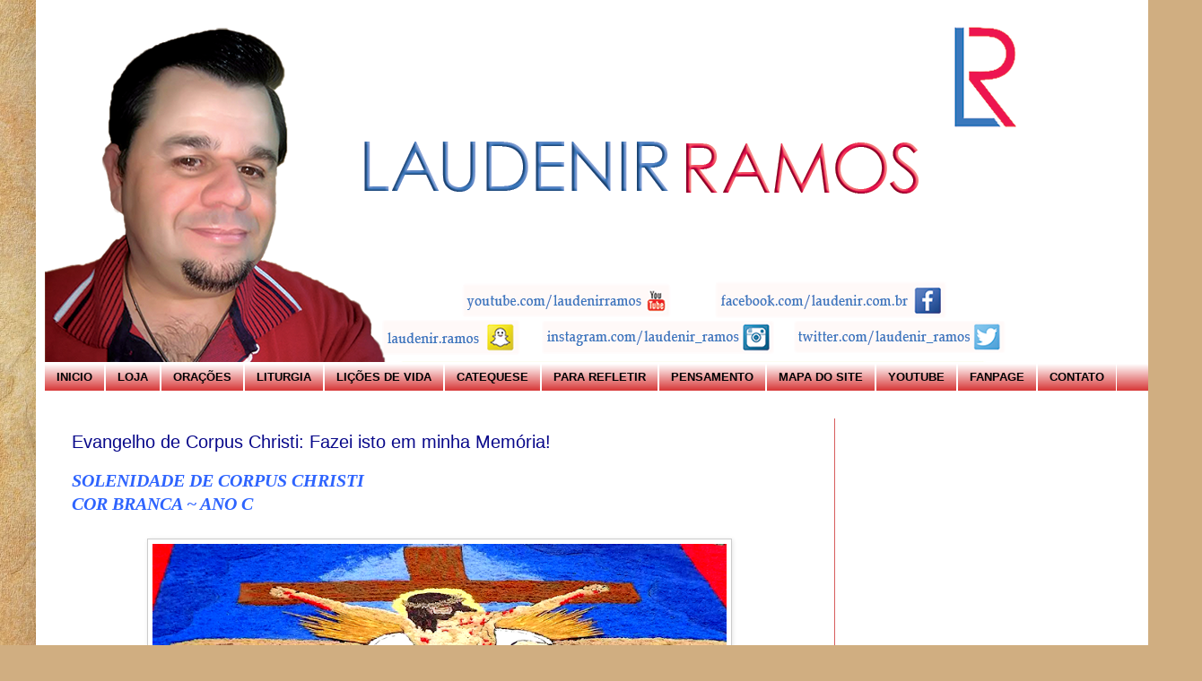

--- FILE ---
content_type: text/html; charset=UTF-8
request_url: https://www.laudenir.com.br/2019/06/corpus-christi.html
body_size: 21071
content:
<!DOCTYPE html>
<html class='v2' dir='ltr' xmlns='http://www.w3.org/1999/xhtml' xmlns:b='http://www.google.com/2005/gml/b' xmlns:data='http://www.google.com/2005/gml/data' xmlns:expr='http://www.google.com/2005/gml/expr'>
<head>
<link href='https://www.blogger.com/static/v1/widgets/335934321-css_bundle_v2.css' rel='stylesheet' type='text/css'/>
<script async='async' src='//pagead2.googlesyndication.com/pagead/js/adsbygoogle.js'></script>
<script>
     (adsbygoogle = window.adsbygoogle || []).push({
          google_ad_client: "ca-pub-5211117043266200",
          enable_page_level_ads: true
     });
</script>
<meta content='width=1100' name='viewport'/>
<meta content='text/html; charset=UTF-8' http-equiv='Content-Type'/>
<meta content='blogger' name='generator'/>
<link href='https://www.laudenir.com.br/favicon.ico' rel='icon' type='image/x-icon'/>
<link href='https://www.laudenir.com.br/2019/06/corpus-christi.html' rel='canonical'/>
<link rel="alternate" type="application/atom+xml" title="Laudenir Ramos - Atom" href="https://www.laudenir.com.br/feeds/posts/default" />
<link rel="alternate" type="application/rss+xml" title="Laudenir Ramos - RSS" href="https://www.laudenir.com.br/feeds/posts/default?alt=rss" />
<link rel="service.post" type="application/atom+xml" title="Laudenir Ramos - Atom" href="https://www.blogger.com/feeds/3568162788808126116/posts/default" />

<link rel="alternate" type="application/atom+xml" title="Laudenir Ramos - Atom" href="https://www.laudenir.com.br/feeds/878113892111965098/comments/default" />
<!--Can't find substitution for tag [blog.ieCssRetrofitLinks]-->
<link href='https://blogger.googleusercontent.com/img/b/R29vZ2xl/AVvXsEhxOfq2usqAfFb-7X8ng_Bw6PdyOkcUGJYoEtKu9Xk7MIPOQAN4O2sQcJJ197-hGLXJiQQk9nojSYqseiMA8zz7dNYXHbv-xSZ1B2bdaO2OVxMWpQHPR2M-xGXwHOPnruCJTR8W0s84gw4/s640/tapete-de-corpus-christi_widelg.png' rel='image_src'/>
<meta content='https://www.laudenir.com.br/2019/06/corpus-christi.html' property='og:url'/>
<meta content='Evangelho de Corpus Christi: Fazei isto em minha Memória!' property='og:title'/>
<meta content='' property='og:description'/>
<meta content='https://blogger.googleusercontent.com/img/b/R29vZ2xl/AVvXsEhxOfq2usqAfFb-7X8ng_Bw6PdyOkcUGJYoEtKu9Xk7MIPOQAN4O2sQcJJ197-hGLXJiQQk9nojSYqseiMA8zz7dNYXHbv-xSZ1B2bdaO2OVxMWpQHPR2M-xGXwHOPnruCJTR8W0s84gw4/w1200-h630-p-k-no-nu/tapete-de-corpus-christi_widelg.png' property='og:image'/>
<title>Laudenir Ramos: Evangelho de Corpus Christi: Fazei isto em minha Memória!</title>
<style id='page-skin-1' type='text/css'><!--
/*
-----------------------------------------------
Blogger Template Style
Name:     Simple
Designer: Josh Peterson
URL:      www.noaesthetic.com
----------------------------------------------- */
/* Variable definitions
====================
<Variable name="keycolor" description="Main Color" type="color" default="#66bbdd"/>
<Group description="Page Text" selector="body">
<Variable name="body.font" description="Font" type="font"
default="normal normal 12px Arial, Tahoma, Helvetica, FreeSans, sans-serif"/>
<Variable name="body.text.color" description="Text Color" type="color" default="#222222"/>
</Group>
<Group description="Backgrounds" selector=".body-fauxcolumns-outer">
<Variable name="body.background.color" description="Outer Background" type="color" default="#66bbdd"/>
<Variable name="content.background.color" description="Main Background" type="color" default="#ffffff"/>
<Variable name="header.background.color" description="Header Background" type="color" default="transparent"/>
</Group>
<Group description="Links" selector=".main-outer">
<Variable name="link.color" description="Link Color" type="color" default="#2288bb"/>
<Variable name="link.visited.color" description="Visited Color" type="color" default="#888888"/>
<Variable name="link.hover.color" description="Hover Color" type="color" default="#33aaff"/>
</Group>
<Group description="Blog Title" selector=".header h1">
<Variable name="header.font" description="Font" type="font"
default="normal normal 60px Arial, Tahoma, Helvetica, FreeSans, sans-serif"/>
<Variable name="header.text.color" description="Title Color" type="color" default="#3399bb" />
</Group>
<Group description="Blog Description" selector=".header .description">
<Variable name="description.text.color" description="Description Color" type="color"
default="#777777" />
</Group>
<Group description="Tabs Text" selector=".tabs-inner .widget li a">
<Variable name="tabs.font" description="Font" type="font"
default="normal normal 14px Arial, Tahoma, Helvetica, FreeSans, sans-serif"/>
<Variable name="tabs.text.color" description="Text Color" type="color" default="#999999"/>
<Variable name="tabs.selected.text.color" description="Selected Color" type="color" default="#000000"/>
</Group>
<Group description="Tabs Background" selector=".tabs-outer .PageList">
<Variable name="tabs.background.color" description="Background Color" type="color" default="#f5f5f5"/>
<Variable name="tabs.selected.background.color" description="Selected Color" type="color" default="#eeeeee"/>
</Group>
<Group description="Post Title" selector="h3.post-title, .comments h4">
<Variable name="post.title.font" description="Font" type="font"
default="normal normal 22px Arial, Tahoma, Helvetica, FreeSans, sans-serif"/>
</Group>
<Group description="Date Header" selector=".date-header">
<Variable name="date.header.color" description="Text Color" type="color"
default="#08088a"/>
<Variable name="date.header.background.color" description="Background Color" type="color"
default="transparent"/>
<Variable name="date.header.font" description="Text Font" type="font"
default="normal bold 11px Arial, Tahoma, Helvetica, FreeSans, sans-serif"/>
<Variable name="date.header.padding" description="Date Header Padding" type="string" default="inherit"/>
<Variable name="date.header.letterspacing" description="Date Header Letter Spacing" type="string" default="inherit"/>
<Variable name="date.header.margin" description="Date Header Margin" type="string" default="inherit"/>
</Group>
<Group description="Post Footer" selector=".post-footer">
<Variable name="post.footer.text.color" description="Text Color" type="color" default="#666666"/>
<Variable name="post.footer.background.color" description="Background Color" type="color"
default="#f9f9f9"/>
<Variable name="post.footer.border.color" description="Shadow Color" type="color" default="#eeeeee"/>
</Group>
<Group description="Gadgets" selector="h2">
<Variable name="widget.title.font" description="Title Font" type="font"
default="normal bold 11px Arial, Tahoma, Helvetica, FreeSans, sans-serif"/>
<Variable name="widget.title.text.color" description="Title Color" type="color" default="#000000"/>
<Variable name="widget.alternate.text.color" description="Alternate Color" type="color" default="#999999"/>
</Group>
<Group description="Images" selector=".main-inner">
<Variable name="image.background.color" description="Background Color" type="color" default="#ffffff"/>
<Variable name="image.border.color" description="Border Color" type="color" default="#eeeeee"/>
<Variable name="image.text.color" description="Caption Text Color" type="color" default="#08088a"/>
</Group>
<Group description="Accents" selector=".content-inner">
<Variable name="body.rule.color" description="Separator Line Color" type="color" default="#eeeeee"/>
<Variable name="tabs.border.color" description="Tabs Border Color" type="color" default="#d85c5c"/>
</Group>
<Variable name="body.background" description="Body Background" type="background"
color="#ddaa67" default="$(color) none repeat scroll top left"/>
<Variable name="body.background.override" description="Body Background Override" type="string" default=""/>
<Variable name="body.background.gradient.cap" description="Body Gradient Cap" type="url"
default="url(https://resources.blogblog.com/blogblog/data/1kt/simple/gradients_light.png)"/>
<Variable name="body.background.gradient.tile" description="Body Gradient Tile" type="url"
default="url(https://resources.blogblog.com/blogblog/data/1kt/simple/body_gradient_tile_light.png)"/>
<Variable name="content.background.color.selector" description="Content Background Color Selector" type="string" default=".content-inner"/>
<Variable name="content.padding" description="Content Padding" type="length" default="10px" min="0" max="100px"/>
<Variable name="content.padding.horizontal" description="Content Horizontal Padding" type="length" default="10px" min="0" max="100px"/>
<Variable name="content.shadow.spread" description="Content Shadow Spread" type="length" default="40px" min="0" max="100px"/>
<Variable name="content.shadow.spread.webkit" description="Content Shadow Spread (WebKit)" type="length" default="5px" min="0" max="100px"/>
<Variable name="content.shadow.spread.ie" description="Content Shadow Spread (IE)" type="length" default="10px" min="0" max="100px"/>
<Variable name="main.border.width" description="Main Border Width" type="length" default="0" min="0" max="10px"/>
<Variable name="header.background.gradient" description="Header Gradient" type="url" default="none"/>
<Variable name="header.shadow.offset.left" description="Header Shadow Offset Left" type="length" default="-1px" min="-50px" max="50px"/>
<Variable name="header.shadow.offset.top" description="Header Shadow Offset Top" type="length" default="-1px" min="-50px" max="50px"/>
<Variable name="header.shadow.spread" description="Header Shadow Spread" type="length" default="1px" min="0" max="100px"/>
<Variable name="header.padding" description="Header Padding" type="length" default="30px" min="0" max="100px"/>
<Variable name="header.border.size" description="Header Border Size" type="length" default="1px" min="0" max="10px"/>
<Variable name="header.bottom.border.size" description="Header Bottom Border Size" type="length" default="1px" min="0" max="10px"/>
<Variable name="header.border.horizontalsize" description="Header Horizontal Border Size" type="length" default="0" min="0" max="10px"/>
<Variable name="description.text.size" description="Description Text Size" type="string" default="140%"/>
<Variable name="tabs.margin.top" description="Tabs Margin Top" type="length" default="0" min="0" max="100px"/>
<Variable name="tabs.margin.side" description="Tabs Side Margin" type="length" default="30px" min="0" max="100px"/>
<Variable name="tabs.background.gradient" description="Tabs Background Gradient" type="url"
default="url(https://resources.blogblog.com/blogblog/data/1kt/simple/gradients_light.png)"/>
<Variable name="tabs.border.width" description="Tabs Border Width" type="length" default="1px" min="0" max="10px"/>
<Variable name="tabs.bevel.border.width" description="Tabs Bevel Border Width" type="length" default="1px" min="0" max="10px"/>
<Variable name="post.margin.bottom" description="Post Bottom Margin" type="length" default="25px" min="0" max="100px"/>
<Variable name="image.border.small.size" description="Image Border Small Size" type="length" default="2px" min="0" max="10px"/>
<Variable name="image.border.large.size" description="Image Border Large Size" type="length" default="5px" min="0" max="10px"/>
<Variable name="page.width.selector" description="Page Width Selector" type="string" default=".region-inner"/>
<Variable name="page.width" description="Page Width" type="string" default="auto"/>
<Variable name="main.section.margin" description="Main Section Margin" type="length" default="15px" min="0" max="100px"/>
<Variable name="main.padding" description="Main Padding" type="length" default="15px" min="0" max="100px"/>
<Variable name="main.padding.top" description="Main Padding Top" type="length" default="30px" min="0" max="100px"/>
<Variable name="main.padding.bottom" description="Main Padding Bottom" type="length" default="30px" min="0" max="100px"/>
<Variable name="paging.background"
color="#ffffff"
description="Background of blog paging area" type="background"
default="transparent none no-repeat scroll top center"/>
<Variable name="footer.bevel" description="Bevel border length of footer" type="length" default="0" min="0" max="10px"/>
<Variable name="mobile.background.overlay" description="Mobile Background Overlay" type="string"
default="transparent none repeat scroll top left"/>
<Variable name="mobile.background.size" description="Mobile Background Size" type="string" default="auto"/>
<Variable name="mobile.button.color" description="Mobile Button Color" type="color" default="#ffffff" />
<Variable name="startSide" description="Side where text starts in blog language" type="automatic" default="left"/>
<Variable name="endSide" description="Side where text ends in blog language" type="automatic" default="right"/>
*/
/* Content
----------------------------------------------- */
body {
font: normal normal 14px 'Trebuchet MS', Trebuchet, sans-serif;
color: #08088a;
margin-top: -30px;
background: #d0ae81 url(//themes.googleusercontent.com/image?id=1NpSBV_6Ldmxs4rsbCFvIwpxIqy6JGxU2pqvYXeKcMMtCLFP-uyDsOo2joHu3kH0nqVKA) repeat fixed top center /* Credit: bopshops (http://www.istockphoto.com/file_closeup.php?id=9756086&platform=blogger) */;
padding: 0 40px 40px 40px;
}
html body .region-inner {
min-width: 0;
max-width: 100%;
width: auto;
}
h2 {
font-size: 22px;
}
a:link {
text-decoration:none;
color: #0b5394;
}
a:visited {
text-decoration:none;
color: #666666;
}
a:hover {
text-decoration:underline;
color: #0b5394;
}
.body-fauxcolumn-outer .fauxcolumn-inner {
background: transparent none repeat scroll top left;
_background-image: none;
}
.body-fauxcolumn-outer .cap-top {
position: absolute;
z-index: 1;
height: 400px;
width: 100%;
}
.body-fauxcolumn-outer .cap-top .cap-left {
width: 100%;
background: transparent none repeat-x scroll top left;
_background-image: none;
}
.content-outer {
-moz-box-shadow: 0 0 40px rgba(0, 0, 0, .15);
-webkit-box-shadow: 0 0 5px rgba(0, 0, 0, .15);
-goog-ms-box-shadow: 0 0 10px #333333;
box-shadow: 0 0 40px rgba(0, 0, 0, .15);
margin-bottom: 1px;
}
.content-inner {
padding: 10px 10px;
}
.content-inner {
background-color: #ffffff;
}
/* Header
----------------------------------------------- */
.header-outer {
background: #ffffff none repeat-x scroll 0 -400px;
_background-image: none;
}
.Header h1 {
font: normal normal 60px Georgia, Utopia, 'Palatino Linotype', Palatino, serif;
color: #0b5394;
text-shadow: -1px -1px 1px rgba(0, 0, 0, .2);
}
.Header h1 a {
color: #0b5394;
}
.Header .description {
font-size: 140%;
color: #0b5394;
}
.header-inner .Header .titlewrapper {
padding: 22px 30px;
}
.header-inner .Header .descriptionwrapper {
padding: 0 30px;
}
/* Tabs
----------------------------------------------- */
.tabs-inner .section:first-child {
border-top: 1px solid #ffffff;
}
.tabs-inner .section:first-child ul {
margin-top: -1px;
border-top: 1px solid #ffffff;
border-left: 0 solid #ffffff;
border-right: 0 solid #ffffff;
}
.tabs-inner .widget ul {
background: #cc0000 url(https://resources.blogblog.com/blogblog/data/1kt/simple/gradients_light.png) repeat-x scroll 0 -800px;
_background-image: none;
border-bottom: 1px solid #ffffff;
margin-top: 0;
margin-left: -30px;
margin-right: -30px;
}
.tabs-inner .widget li a {
display: inline-block;
padding: .6em 1em;
font: normal bold 13px Arial, Tahoma, Helvetica, FreeSans, sans-serif;
color: #000204;
border-left: 1px solid #ffffff;
border-right: 1px solid #ffffff;
}
.tabs-inner .widget li:first-child a {
border-left: none;
}
.tabs-inner .widget li.selected a, .tabs-inner .widget li a:hover {
color: #bb3c3c;
background-color: #ffffff;
text-decoration: none;
}
/* Columns
----------------------------------------------- */
.main-outer {
border-top: 0 solid #d85c5c;
}
.fauxcolumn-left-outer .fauxcolumn-inner {
border-right: 1px solid #d85c5c;
}
.fauxcolumn-right-outer .fauxcolumn-inner {
border-left: 1px solid #d85c5c;
}
/* Headings
----------------------------------------------- */
div.widget > h2,
div.widget h2.title {
margin: 0 0 1em 0;
font: normal normal 16px Arial, Tahoma, Helvetica, FreeSans, sans-serif;
color: #0b5394;
}
/* Widgets
----------------------------------------------- */
.widget .zippy {
color: #999999;
text-shadow: 2px 2px 1px rgba(0, 0, 0, .1);
}
.widget .popular-posts ul {
list-style: none;
}
/* Posts
----------------------------------------------- */
h2.date-header {
font: normal normal 10px Arial, Tahoma, Helvetica, FreeSans, sans-serif;
}
.date-header span {
background-color: rgba(0, 0, 0, 0);
color: #ffffff;
padding: inherit;
letter-spacing: inherit;
margin: inherit;
}
.main-inner {
padding-top: 30px;
padding-bottom: 30px;
}
.main-inner .column-center-inner {
padding: 0 15px;
}
.main-inner .column-center-inner .section {
margin: 0 15px;
}
.post {
margin: 0 0 25px 0;
}
h3.post-title, .comments h4 {
font: normal normal 20px Verdana, Geneva, sans-serif;
margin: .75em 0 0;
}
.post-body {
font-size: 110%;
line-height: 1.4;
position: relative;
}
.post-body img, .post-body .tr-caption-container, .Profile img, .Image img,
.BlogList .item-thumbnail img {
padding: 2px;
background: #ffffff;
border: 1px solid #cccccc;
-moz-box-shadow: 1px 1px 5px rgba(0, 0, 0, .1);
-webkit-box-shadow: 1px 1px 5px rgba(0, 0, 0, .1);
box-shadow: 1px 1px 5px rgba(0, 0, 0, .1);
}
.post-body img, .post-body .tr-caption-container {
padding: 5px;
}
.post-body .tr-caption-container {
color: #d85c5c;
}
.post-body .tr-caption-container img {
padding: 0;
background: transparent;
border: none;
-moz-box-shadow: 0 0 0 rgba(0, 0, 0, .1);
-webkit-box-shadow: 0 0 0 rgba(0, 0, 0, .1);
box-shadow: 0 0 0 rgba(0, 0, 0, .1);
}
.post-header {
margin: 0 0 1.5em;
line-height: 1.6;
font-size: 90%;
}
.post-footer {
margin: 20px -2px 0;
padding: 5px 10px;
color: #d85c5c;
background-color: #f3f3f3;
border-bottom: 1px solid #898989;
line-height: 1.6;
font-size: 90%;
}
#comments .comment-author {
padding-top: 1.5em;
border-top: 1px solid #d85c5c;
background-position: 0 1.5em;
}
#comments .comment-author:first-child {
padding-top: 0;
border-top: none;
}
.avatar-image-container {
margin: .2em 0 0;
}
#comments .avatar-image-container img {
border: 1px solid #cccccc;
}
/* Comments
----------------------------------------------- */
.comments .comments-content .icon.blog-author {
background-repeat: no-repeat;
background-image: url([data-uri]);
}
.comments .comments-content .loadmore a {
border-top: 1px solid #999999;
border-bottom: 1px solid #999999;
}
.comments .comment-thread.inline-thread {
background-color: #f3f3f3;
}
.comments .continue {
border-top: 2px solid #999999;
}
/* Accents
---------------------------------------------- */
.section-columns td.columns-cell {
border-left: 1px solid #d85c5c;
}
.blog-pager {
background: transparent none no-repeat scroll top center;
}
.blog-pager-older-link, .home-link,
.blog-pager-newer-link {
background-color: #ffffff;
padding: 5px;
}
.footer-outer {
border-top: 0 dashed #bbbbbb;
}
/* Mobile
----------------------------------------------- */
body.mobile  {
background-size: auto;
}
.mobile .body-fauxcolumn-outer {
background: transparent none repeat scroll top left;
}
.mobile .body-fauxcolumn-outer .cap-top {
background-size: 100% auto;
}
.mobile .content-outer {
-webkit-box-shadow: 0 0 3px rgba(0, 0, 0, .15);
box-shadow: 0 0 3px rgba(0, 0, 0, .15);
}
.mobile .tabs-inner .widget ul {
margin-left: 0;
margin-right: 0;
}
.mobile .post {
margin: 0;
}
.mobile .main-inner .column-center-inner .section {
margin: 0;
}
.mobile .date-header span {
padding: 0.1em 10px;
margin: 0 -10px;
}
.mobile h3.post-title {
margin: 0;
}
.mobile .blog-pager {
background: transparent none no-repeat scroll top center;
}
.mobile .footer-outer {
border-top: none;
}
.mobile .main-inner, .mobile .footer-inner {
background-color: #ffffff;
}
.mobile-index-contents {
color: #08088a;
}
.mobile-link-button {
background-color: #0b5394;
}
.mobile-link-button a:link, .mobile-link-button a:visited {
color: #ffffff;
}
.mobile .tabs-inner .section:first-child {
border-top: none;
}
.mobile .tabs-inner .PageList .widget-content {
background-color: #ffffff;
color: #bb3c3c;
border-top: 1px solid #ffffff;
border-bottom: 1px solid #ffffff;
}
.mobile .tabs-inner .PageList .widget-content .pagelist-arrow {
border-left: 1px solid #ffffff;
}

--></style>
<style id='template-skin-1' type='text/css'><!--
body {
min-width: 1260px;
}
.content-outer, .content-fauxcolumn-outer, .region-inner {
min-width: 1260px;
max-width: 1260px;
_width: 1260px;
}
.main-inner .columns {
padding-left: 0;
padding-right: 360px;
}
.main-inner .fauxcolumn-center-outer {
left: 0;
right: 360px;
/* IE6 does not respect left and right together */
_width: expression(this.parentNode.offsetWidth -
parseInt("0") -
parseInt("360px") + 'px');
}
.main-inner .fauxcolumn-left-outer {
width: 0;
}
.main-inner .fauxcolumn-right-outer {
width: 360px;
}
.main-inner .column-left-outer {
width: 0;
right: 100%;
margin-left: -0;
}
.main-inner .column-right-outer {
width: 360px;
margin-right: -360px;
}
#layout {
min-width: 0;
}
#layout .content-outer {
min-width: 0;
width: 800px;
}
#layout .region-inner {
min-width: 0;
width: auto;
}
body#layout div.add_widget {
padding: 8px;
}
body#layout div.add_widget a {
margin-left: 32px;
}
--></style>
<script type='text/javascript'>
        (function(i,s,o,g,r,a,m){i['GoogleAnalyticsObject']=r;i[r]=i[r]||function(){
        (i[r].q=i[r].q||[]).push(arguments)},i[r].l=1*new Date();a=s.createElement(o),
        m=s.getElementsByTagName(o)[0];a.async=1;a.src=g;m.parentNode.insertBefore(a,m)
        })(window,document,'script','https://www.google-analytics.com/analytics.js','ga');
        ga('create', 'UA-73433172-1', 'auto', 'blogger');
        ga('blogger.send', 'pageview');
      </script>
<link href='https://www.blogger.com/dyn-css/authorization.css?targetBlogID=3568162788808126116&amp;zx=a7ad95d0-006f-4cb7-a961-5aaefdfcf44d' media='none' onload='if(media!=&#39;all&#39;)media=&#39;all&#39;' rel='stylesheet'/><noscript><link href='https://www.blogger.com/dyn-css/authorization.css?targetBlogID=3568162788808126116&amp;zx=a7ad95d0-006f-4cb7-a961-5aaefdfcf44d' rel='stylesheet'/></noscript>
<meta name='google-adsense-platform-account' content='ca-host-pub-1556223355139109'/>
<meta name='google-adsense-platform-domain' content='blogspot.com'/>

<!-- data-ad-client=ca-pub-5211117043266200 -->

</head>
<body class='loading'>
<div class='navbar no-items section' id='navbar' name='Navbar'>
</div>
<div class='body-fauxcolumns'>
<div class='fauxcolumn-outer body-fauxcolumn-outer'>
<div class='cap-top'>
<div class='cap-left'></div>
<div class='cap-right'></div>
</div>
<div class='fauxborder-left'>
<div class='fauxborder-right'></div>
<div class='fauxcolumn-inner'>
</div>
</div>
<div class='cap-bottom'>
<div class='cap-left'></div>
<div class='cap-right'></div>
</div>
</div>
</div>
<div class='content'>
<div class='content-fauxcolumns'>
<div class='fauxcolumn-outer content-fauxcolumn-outer'>
<div class='cap-top'>
<div class='cap-left'></div>
<div class='cap-right'></div>
</div>
<div class='fauxborder-left'>
<div class='fauxborder-right'></div>
<div class='fauxcolumn-inner'>
</div>
</div>
<div class='cap-bottom'>
<div class='cap-left'></div>
<div class='cap-right'></div>
</div>
</div>
</div>
<div class='content-outer'>
<div class='content-cap-top cap-top'>
<div class='cap-left'></div>
<div class='cap-right'></div>
</div>
<div class='fauxborder-left content-fauxborder-left'>
<div class='fauxborder-right content-fauxborder-right'></div>
<div class='content-inner'>
<header>
<div class='header-outer'>
<div class='header-cap-top cap-top'>
<div class='cap-left'></div>
<div class='cap-right'></div>
</div>
<div class='fauxborder-left header-fauxborder-left'>
<div class='fauxborder-right header-fauxborder-right'></div>
<div class='region-inner header-inner'>
<div class='header section' id='header' name='Cabeçalho'><div class='widget Header' data-version='1' id='Header1'>
<div id='header-inner'>
<a href='https://www.laudenir.com.br/' style='display: block'>
<img alt='Laudenir Ramos' height='394px; ' id='Header1_headerimg' src='https://blogger.googleusercontent.com/img/b/R29vZ2xl/AVvXsEjVYb93AxBJL2NaGtJ4ZPlGolSlL80lCXborpP9Lbfx3rpP4Isipk-hm0y-IYn36mpsAWPYYmk4RaF8lmZYK9w4-jNOdg69FWEDGJprr8hNpidJnOUiRPJbje1A6gh-tz6eF4_N0fRMsms/s1600/capa+blog+18.11.16+004b.png' style='display: block' width='1100px; '/>
</a>
</div>
</div></div>
</div>
</div>
<div class='header-cap-bottom cap-bottom'>
<div class='cap-left'></div>
<div class='cap-right'></div>
</div>
</div>
</header>
<div class='tabs-outer'>
<div class='tabs-cap-top cap-top'>
<div class='cap-left'></div>
<div class='cap-right'></div>
</div>
<div class='fauxborder-left tabs-fauxborder-left'>
<div class='fauxborder-right tabs-fauxborder-right'></div>
<div class='region-inner tabs-inner'>
<div class='tabs section' id='crosscol' name='Entre colunas'><div class='widget PageList' data-version='1' id='PageList2'>
<h2>Páginas</h2>
<div class='widget-content'>
<ul>
<li>
<a href='http://www.laudenir.com.br/p/principal.html'>INICIO</a>
</li>
<li>
<a href='https://magazinevoce.com.br/magazinedolaudenir/'>LOJA</a>
</li>
<li>
<a href='http://www.laudenir.com.br/p/oracoes.html'>ORAÇÕES</a>
</li>
<li>
<a href='http://www.laudenir.com.br/search/label/Liturgia'>LITURGIA</a>
</li>
<li>
<a href='http://www.laudenir.com.br/search/label/licoes'>LIÇÕES DE VIDA</a>
</li>
<li>
<a href='http://www.laudenir.com.br/search/label/catequese'>CATEQUESE</a>
</li>
<li>
<a href='http://www.laudenir.com.br/search/label/reflexao'>PARA REFLETIR</a>
</li>
<li>
<a href='http://www.laudenir.com.br/search/label/opiniao'>PENSAMENTO</a>
</li>
<li>
<a href='http://www.laudenir.com.br/p/neste-blog.html'>MAPA DO SITE</a>
</li>
<li>
<a href='https://www.youtube.com/laudenirramos'>YOUTUBE</a>
</li>
<li>
<a href='http://facebook.com/laudenir.com.br'>FANPAGE</a>
</li>
<li>
<a href='https://www.laudenir.com.br/p/contato.html'>CONTATO</a>
</li>
</ul>
<div class='clear'></div>
</div>
</div></div>
<div class='tabs no-items section' id='crosscol-overflow' name='Cross-Column 2'></div>
</div>
</div>
<div class='tabs-cap-bottom cap-bottom'>
<div class='cap-left'></div>
<div class='cap-right'></div>
</div>
</div>
<div class='main-outer'>
<div class='main-cap-top cap-top'>
<div class='cap-left'></div>
<div class='cap-right'></div>
</div>
<div class='fauxborder-left main-fauxborder-left'>
<div class='fauxborder-right main-fauxborder-right'></div>
<div class='region-inner main-inner'>
<div class='columns fauxcolumns'>
<div class='fauxcolumn-outer fauxcolumn-center-outer'>
<div class='cap-top'>
<div class='cap-left'></div>
<div class='cap-right'></div>
</div>
<div class='fauxborder-left'>
<div class='fauxborder-right'></div>
<div class='fauxcolumn-inner'>
</div>
</div>
<div class='cap-bottom'>
<div class='cap-left'></div>
<div class='cap-right'></div>
</div>
</div>
<div class='fauxcolumn-outer fauxcolumn-left-outer'>
<div class='cap-top'>
<div class='cap-left'></div>
<div class='cap-right'></div>
</div>
<div class='fauxborder-left'>
<div class='fauxborder-right'></div>
<div class='fauxcolumn-inner'>
</div>
</div>
<div class='cap-bottom'>
<div class='cap-left'></div>
<div class='cap-right'></div>
</div>
</div>
<div class='fauxcolumn-outer fauxcolumn-right-outer'>
<div class='cap-top'>
<div class='cap-left'></div>
<div class='cap-right'></div>
</div>
<div class='fauxborder-left'>
<div class='fauxborder-right'></div>
<div class='fauxcolumn-inner'>
</div>
</div>
<div class='cap-bottom'>
<div class='cap-left'></div>
<div class='cap-right'></div>
</div>
</div>
<!-- corrects IE6 width calculation -->
<div class='columns-inner'>
<div class='column-center-outer'>
<div class='column-center-inner'>
<div class='main section' id='main' name='Principal'><div class='widget Blog' data-version='1' id='Blog1'>
<div class='blog-posts hfeed'>

          <div class="date-outer">
        

          <div class="date-posts">
        
<div class='post-outer'>
<div class='post hentry uncustomized-post-template' itemprop='blogPost' itemscope='itemscope' itemtype='http://schema.org/BlogPosting'>
<meta content='https://blogger.googleusercontent.com/img/b/R29vZ2xl/AVvXsEhxOfq2usqAfFb-7X8ng_Bw6PdyOkcUGJYoEtKu9Xk7MIPOQAN4O2sQcJJ197-hGLXJiQQk9nojSYqseiMA8zz7dNYXHbv-xSZ1B2bdaO2OVxMWpQHPR2M-xGXwHOPnruCJTR8W0s84gw4/s640/tapete-de-corpus-christi_widelg.png' itemprop='image_url'/>
<meta content='3568162788808126116' itemprop='blogId'/>
<meta content='878113892111965098' itemprop='postId'/>
<a name='878113892111965098'></a>
<h3 class='post-title entry-title' itemprop='name'>
Evangelho de Corpus Christi: Fazei isto em minha Memória!
</h3>
<div class='post-header'>
<div class='post-header-line-1'></div>
</div>
<div class='post-body entry-content' id='post-body-878113892111965098' itemprop='description articleBody'>
<div style="color: #2e64fe; font-family: geogia; font-size: 20px; line-height: 26px; text-align: left;">
<b><i>SOLENIDADE DE CORPUS CHRISTI<br />
COR BRANCA ~ ANO C
</i></b>

<br />
<br />
<div class="separator" style="clear: both; text-align: center;"><a href="https://blogger.googleusercontent.com/img/b/R29vZ2xl/AVvXsEhxOfq2usqAfFb-7X8ng_Bw6PdyOkcUGJYoEtKu9Xk7MIPOQAN4O2sQcJJ197-hGLXJiQQk9nojSYqseiMA8zz7dNYXHbv-xSZ1B2bdaO2OVxMWpQHPR2M-xGXwHOPnruCJTR8W0s84gw4/s1600/tapete-de-corpus-christi_widelg.png" imageanchor="1" style="margin-left: 1em; margin-right: 1em;"><img border="0" data-original-height="403" data-original-width="768" height="336" src="https://blogger.googleusercontent.com/img/b/R29vZ2xl/AVvXsEhxOfq2usqAfFb-7X8ng_Bw6PdyOkcUGJYoEtKu9Xk7MIPOQAN4O2sQcJJ197-hGLXJiQQk9nojSYqseiMA8zz7dNYXHbv-xSZ1B2bdaO2OVxMWpQHPR2M-xGXwHOPnruCJTR8W0s84gw4/s640/tapete-de-corpus-christi_widelg.png" width="640" /></a></div>

<br />
<div class="fb-like" data-href="https://www.laudenir.com.br/2019/06/corpus-christi.html " data-layout="standard" data-action="like" data-size="large" data-show-faces="true" data-share="true"></div>

<br />

<script async src="//pagead2.googlesyndication.com/pagead/js/adsbygoogle.js"></script>
<ins class="adsbygoogle"
     style="display:block"
     data-ad-format="fluid"
     data-ad-layout-key="-hi+b-x-5b+da"
     data-ad-client="ca-pub-5211117043266200"
     data-ad-slot="2506264795"></ins>
<script>
     (adsbygoogle = window.adsbygoogle || []).push({});
</script>


<br />
<u><i>PRIMEIRA LEITURA</i></u>  (Gn 14,18-20)
<br />
<br />
Leitura do Livro do Gênesis:
<br />
<br />
Naqueles dias, 18Melquisedec, rei de Salém, trouxe pão e vinho e, como sacerdote do Deus Altíssimo, 19abençoou Abrão, dizendo: &#8220;Bendito seja Abrão pelo Deus Altíssimo, criador do céu e da terra!
<br />
<br />
20Bendito seja o Deus Altíssimo, que entregou teus inimigos em tuas mãos!&#8221; E Abrão entregou-lhe o dízimo de tudo.
<br />
<br />
Palavra do Senhor.<br />
<b><i>Graças a Deus!</i></b>
<br />
<br />

<div class="separator" style="clear: both; text-align: center;">
<a href="https://www.magazinevoce.com.br/magazinedolaudenir/l/nossa-senhora-aparecida/6363499/" target="_blank"><img border="0" data-original-height="457" data-original-width="667" height="439" src="https://blogger.googleusercontent.com/img/b/R29vZ2xl/AVvXsEglJRNGGEWNV1cd8qnxHrtTT9kT_N482UxHhnEtywo4lzPyGP_p7KEOuQCnpaJHrP6m5_CsBp65kJNeW5-UqWR9EgvAB94A7wXljXp_b7ygk-FUvK3snshdZrG9EFRm3bsSD58GqIlrw8E/s640/banner+clique+loja+do+laudenir+ramos.jpg" width="640" /></a></div>

<br />

<u><i>SALMO RESPONSORIAL</i></u>  (Sl. 109)
<br />
<br />
Tu és sacerdote eternamente segundo a ordem do rei Melquisedec!<br />
<i><b>Tu és sacerdote eternamente segundo a ordem do rei Melquisedec!</b></i>
<br />
<br />
Palavra do Senhor ao meu Senhor:/ &#8220;Assenta-te ao lado meu direito/ até que eu ponha os inimigos teus/ como escabelo por debaixo de teus pés!&#8221;
<br />
<br />
O Senhor estenderá desde Sião/ vosso cetro de poder, pois Ele diz:/ &#8220;Domina com vigor teus inimigos;
<br />
<br />
tu és príncipe desde o dia em que nasceste;/ na glória e esplendor da santidade,/ como o orvalho, antes da aurora, eu te gerei!&#8221;/ Jurou o Senhor e manterá sua palavra:/ &#8220;Tu és sacerdote eternamente,/ segundo a ordem do rei Melquisedec!&#8221;

<br />
<br />
<div style="text-align: center;">
<script async="" src="//pagead2.googlesyndication.com/pagead/js/adsbygoogle.js"></script>
<!-- fim do texto -->
<ins class="adsbygoogle" data-ad-client="ca-pub-5211117043266200" data-ad-slot="4294774374" style="display: inline-block; height: 250px; width: 300px;"></ins><script>
(adsbygoogle = window.adsbygoogle || []).push({});
</script>
<script async="" src="//pagead2.googlesyndication.com/pagead/js/adsbygoogle.js"></script>
<!-- meio texto -->
<ins class="adsbygoogle" data-ad-client="ca-pub-5211117043266200" data-ad-slot="3923331171" style="display: inline-block; height: 250px; width: 300px;"></ins><script>
(adsbygoogle = window.adsbygoogle || []).push({});
</script>
</div>
<br />
<u><i>SEGUNDA LEITURA</i></u> (1Cor 11,23-26)
<br />
<br />
Leitura da Segunda Carta de São Paulo aos Coríntios:
<br />
<br />
Irmãos: 23O que eu recebi do Senhor foi isso que eu vos transmiti: Na noite em que foi entregue, o Senhor Jesus tomou o pão 24e, depois de dar graças, partiu-o e disse: &#8220;Isto é o meu corpo que é dado por vós. Fazei isto em minha memória&#8221;.
<br />
<br />
25Do mesmo modo, depois da ceia, tomou também o cálice e disse: &#8220;Este cálice é a nova aliança, em meu sangue. Todas as vezes que dele beberdes, fazei isto em minha memória&#8221;.
<br />
<br />
26Todas as vezes, de fato, que comerdes deste pão e beberdes deste cálice, estareis proclamando a morte do Senhor, até que ele venha.
<br />
<br />
Palavra do Senhor.<br />
<b><i>Graças a Deus!</i></b>
<br />
<br />
<script async src="//pagead2.googlesyndication.com/pagead/js/adsbygoogle.js"></script>
<ins class="adsbygoogle"
     style="display:block"
     data-ad-format="fluid"
     data-ad-layout-key="-hi+b-x-5b+da"
     data-ad-client="ca-pub-5211117043266200"
     data-ad-slot="2506264795"></ins>
<script>
     (adsbygoogle = window.adsbygoogle || []).push({});
</script>
<br />

<i><u>EVANGELHO</u></i> (Lc 9, 11b-17)
<br />
<br />
<i>PROCLAMAÇÃO do Evangelho de Jesus Cristo + segundo Lucas:</i>
<br />
<br />
Naquele tempo, 11bJesus acolheu as multidões, falava-lhes sobre o Reino de Deus e curava todos os que precisavam.
<br />
<br />
12A tarde vinha chegando. Os doze apóstolos aproximaram-se de Jesus e disseram: &#8220;Despede a multidão, para que possa ir aos povoados e campos vizinhos procurar hospedagem e comida, pois estamos num lugar deserto&#8221;.
<br />
<br />
13Mas Jesus disse: &#8220;Dai-lhes vós mesmos de comer&#8221;. Eles responderam: &#8220;Só temos cinco pães e dois peixes. A não ser que fôssemos comprar comida para toda essa gente&#8221;.
<br />
<br />
14Estavam ali mais ou menos cinco mil homens. Mas Jesus disse aos discípulos: &#8220;Mandai o povo sentar-se em grupos de cinquenta&#8221;.
<br />
<br />
15Os discípulos assim fizeram, e todos se sentaram. 16Então Jesus tomou os cinco pães e os dois peixes, elevou os olhos para o céu, abençoou-os, partiu-os e os deu aos discípulos para distribuí-los à multidão. 17Todos comeram e ficaram satisfeitos. E ainda foram recolhidos doze cestos dos pedaços que sobraram.
<br />
<br />
Palavra da Salvação.<br />
<b><i>Glória a vós, Senhor!</i></b>
<br />
<br />
<div class="separator" style="clear: both; text-align: center; font-size: 15px">

ASSISTA ESTA REFLEXÃO SOBRE AS COISAS QUE NOS AFASTAM DE DEUS
<iframe allowfullscreen="" class="YOUTUBE-iframe-video" data-thumbnail-src="https://i.ytimg.com/vi/Bo_oa7OnvD4/0.jpg" frameborder="0" height="360" src="https://www.youtube.com/embed/Bo_oa7OnvD4?feature=player_embedded" width="640"></iframe>
<br />
CONHEÇA O SANTUÁRIO DE NOSSA SENHORA DO CARMO EM CURITIBA/PR
<iframe width="640" height="360" class="YOUTUBE-iframe-video" data-thumbnail-src="https://i.ytimg.com/vi/8Ri3Ez6LM7M/0.jpg" src="https://www.youtube.com/embed/8Ri3Ez6LM7M?feature=player_embedded" frameborder="0" allowfullscreen></iframe>
<br />
QUANDO PENSO QUE NÃO POSSO NADA, LEMBRO QUE TUDO POSSO...
<iframe allowfullscreen="" class="YOUTUBE-iframe-video" data-thumbnail-src="https://i.ytimg.com/vi/14-3HXEH8Vs/0.jpg" frameborder="0" height="360" src="https://www.youtube.com/embed/14-3HXEH8Vs?feature=player_embedded" width="640"></iframe></div>

<br />

<div class="fb-like" data-href="https://www.laudenir.com.br/2019/06/corpus-christi.html " data-layout="standard" data-action="like" data-size="large" data-show-faces="true" data-share="true"></div>

</div>
<div style='clear: both;'></div>
</div>
<div class='post-footer'>
<div class='post-footer-line post-footer-line-1'>
<span class='post-author vcard'>
</span>
<span class='post-timestamp'>
</span>
<span class='post-comment-link'>
</span>
<span class='post-icons'>
<span class='item-action'>
<a href='https://www.blogger.com/email-post/3568162788808126116/878113892111965098' title='Enviar esta postagem'>
<img alt='' class='icon-action' height='13' src='https://resources.blogblog.com/img/icon18_email.gif' width='18'/>
</a>
</span>
</span>
<div class='post-share-buttons goog-inline-block'>
<a class='goog-inline-block share-button sb-email' href='https://www.blogger.com/share-post.g?blogID=3568162788808126116&postID=878113892111965098&target=email' target='_blank' title='Enviar por e-mail'><span class='share-button-link-text'>Enviar por e-mail</span></a><a class='goog-inline-block share-button sb-blog' href='https://www.blogger.com/share-post.g?blogID=3568162788808126116&postID=878113892111965098&target=blog' onclick='window.open(this.href, "_blank", "height=270,width=475"); return false;' target='_blank' title='Postar no blog!'><span class='share-button-link-text'>Postar no blog!</span></a><a class='goog-inline-block share-button sb-twitter' href='https://www.blogger.com/share-post.g?blogID=3568162788808126116&postID=878113892111965098&target=twitter' target='_blank' title='Compartilhar no X'><span class='share-button-link-text'>Compartilhar no X</span></a><a class='goog-inline-block share-button sb-facebook' href='https://www.blogger.com/share-post.g?blogID=3568162788808126116&postID=878113892111965098&target=facebook' onclick='window.open(this.href, "_blank", "height=430,width=640"); return false;' target='_blank' title='Compartilhar no Facebook'><span class='share-button-link-text'>Compartilhar no Facebook</span></a><a class='goog-inline-block share-button sb-pinterest' href='https://www.blogger.com/share-post.g?blogID=3568162788808126116&postID=878113892111965098&target=pinterest' target='_blank' title='Compartilhar com o Pinterest'><span class='share-button-link-text'>Compartilhar com o Pinterest</span></a>
</div>
</div>
<div class='post-footer-line post-footer-line-2'>
<span class='post-labels'>
</span>
</div>
<div class='post-footer-line post-footer-line-3'>
<span class='post-location'>
</span>
</div>
</div>
</div>
<div class='comments' id='comments'>
<a name='comments'></a>
</div>
</div>

        </div></div>
      
</div>
<div class='blog-pager' id='blog-pager'>
<span id='blog-pager-newer-link'>
<a class='blog-pager-newer-link' href='https://www.laudenir.com.br/2019/06/cocaina.aviao.presidente.html' id='Blog1_blog-pager-newer-link' title='Postagem mais recente'>Postagem mais recente</a>
</span>
<span id='blog-pager-older-link'>
<a class='blog-pager-older-link' href='https://www.laudenir.com.br/2019/06/paroquia-sergio-moro.html' id='Blog1_blog-pager-older-link' title='Postagem mais antiga'>Postagem mais antiga</a>
</span>
<a class='home-link' href='https://www.laudenir.com.br/'>Página inicial</a>
</div>
<div class='clear'></div>
<div class='post-feeds'>
</div>
</div></div>
</div>
</div>
<div class='column-left-outer'>
<div class='column-left-inner'>
<aside>
</aside>
</div>
</div>
<div class='column-right-outer'>
<div class='column-right-inner'>
<aside>
<div class='sidebar section' id='sidebar-right-1'><div class='widget AdSense' data-version='1' id='AdSense1'>
<div class='widget-content'>
<script async src="https://pagead2.googlesyndication.com/pagead/js/adsbygoogle.js"></script>
<!-- laudenir_sidebar-right-1_AdSense1_1x1_as -->
<ins class="adsbygoogle"
     style="display:block"
     data-ad-client="ca-pub-5211117043266200"
     data-ad-host="ca-host-pub-1556223355139109"
     data-ad-slot="7810524775"
     data-ad-format="auto"
     data-full-width-responsive="true"></ins>
<script>
(adsbygoogle = window.adsbygoogle || []).push({});
</script>
<div class='clear'></div>
</div>
</div><div class='widget Stats' data-version='1' id='Stats1'>
<h2>Você é o visitante número:</h2>
<div class='widget-content'>
<div id='Stats1_content' style='display: none;'>
<script src='https://www.gstatic.com/charts/loader.js' type='text/javascript'></script>
<span id='Stats1_sparklinespan' style='display:inline-block; width:75px; height:30px'></span>
<span class='counter-wrapper graph-counter-wrapper' id='Stats1_totalCount'>
</span>
<div class='clear'></div>
</div>
</div>
</div><div class='widget HTML' data-version='1' id='HTML2'>
<div class='widget-content'>
<div style="text-align: center;">

<script async src="//pagead2.googlesyndication.com/pagead/js/adsbygoogle.js"></script>
<!-- anuncio 1 -->
<ins class="adsbygoogle"
     style="display:inline-block;width:336px;height:280px"
     data-ad-client="ca-pub-5211117043266200"
     data-ad-slot="1464012774"></ins>
<script>
(adsbygoogle = window.adsbygoogle || []).push({});
</script>

</div>
</div>
<div class='clear'></div>
</div><div class='widget HTML' data-version='1' id='HTML7'>
<h2 class='title'>Leia também</h2>
<div class='widget-content'>
<style type="text/css"> 
/* BloggerSentral Recent Posts Image Gallery CSS Start */ 
.bsrp-gallery {clear:both;} 
.bsrp-gallery:after {display: table;clear: both;} 
.bsrp-gallery .bs-item a {position: relative;float:left;margin: 0 5px 5px 0 !important;text-decoration:none;} 
.bsrp-gallery .bs-item .ptitle {background: rgba(0, 0, 0, 0.5); background: #7f7f7f\9; display: block; clear: left; font-size: 14px; line-height:1.3em; height: 2.6em; position: absolute; text-align: left; bottom: 10%; color:#fff; padding:2px 5px; word-wrap: break-word; overflow:hidden;} 
.bsrp-gallery a img {background: #fff;float: left;border: 2px solid #000;} 
.bsrp-gallery a:hover img {padding:1px;border: 1px dashed #000;} 
/* BloggerSentral Recent Posts Image Gallery CSS End */ 
</style> 
<script> 
// Tutorial at http://www.bloggersentral.com/2013/05/recent-posts-image-gallery-for-blogger.html 
function bsrpGallery(root) { 
var entries = root.feed.entry || []; 
var html = ['<div class="bsrp-gallery nopin" title="Get this from BloggerSentral.com">']; 
for (var i = 0; i < entries.length; ++i) { 
var post = entries[i]; 
var postTitle = post.title.$t; 
var orgImgUrl = post.media$thumbnail ? post.media$thumbnail.url : 'https://blogger.googleusercontent.com/img/b/R29vZ2xl/AVvXsEi51tQ492J_NMf6-zmGTNzWz3WeKBxhnvI-JqyjEUlmz1kahBvotb5RBNbiU1blEeRNYzNfndvCsZqjoo4lfCp-X_XbWNk9FHMRbeXpv9a3EjBpknf4jimtP3viicUx7vO_2wjZMFcAlKff/s72-c/default+image.png'; 
var newImgUrl = orgImgUrl.replace('s72-c', 's' + bsrpg_thumbSize + '-c'); 
var links = post.link || []; 
for (var j = 0; j < links.length; ++j) { 
if (links[j].rel == 'alternate') break; 
} 
var postUrl = links[j].href; 
var imgTag = '<img src="' + newImgUrl + '" width="' + bsrpg_thumbSize + '" height="' + bsrpg_thumbSize + '"/>'; 
var pTitle = bsrpg_showTitle ? '<span class="ptitle">' + postTitle + '</span>' : ''; 
var item = '<a href="' + postUrl + '" title="' + postTitle + '">' + imgTag + pTitle + '</a>'; 
html.push('<div class="bs-item">', item, '</div>'); 
} 
html.push('</div>'); 
document.write(html.join("")); 
} 
hoje = new Date() 
numposts = 2
var bsrpg_thumbSize = 300; 
var bsrpg_showTitle = true; 
document.write("<script src=\"/feeds/posts/default?start-index="+numposts+"&max-results=10&orderby=published&alt=json-in-script&callback=bsrpGallery\"><\/script>");</script>
</div>
<div class='clear'></div>
</div><div class='widget HTML' data-version='1' id='HTML3'>
<h2 class='title'>Fanpage</h2>
<div class='widget-content'>
<div id="fb-root"></div>
<script>(function(d, s, id) {
  var js, fjs = d.getElementsByTagName(s)[0];
  if (d.getElementById(id)) return;
  js = d.createElement(s); js.id = id;
  js.src = "//connect.facebook.net/pt_BR/sdk.js#xfbml=1&version=v2.5";
  fjs.parentNode.insertBefore(js, fjs);
}(document, 'script', 'facebook-jssdk'));</script>
<div class="fb-page" data-href="https://www.facebook.com/Laudenir.com.br/" data-tabs="timeline" data-width="350" data-height="450" data-small-header="false" data-adapt-container-width="true" data-hide-cover="false" data-show-facepile="true"><div class="fb-xfbml-parse-ignore"><blockquote cite="https://www.facebook.com/Laudenir01/"><a href="https://www.facebook.com/Laudenir01/">Laudenir Ramos</a></blockquote></div></div>
</div>
<div class='clear'></div>
</div><div class='widget HTML' data-version='1' id='HTML4'>
<div class='widget-content'>
<script async src="//pagead2.googlesyndication.com/pagead/js/adsbygoogle.js"></script>
<!-- anuncio 3 -->
<ins class="adsbygoogle"
     style="display:block"
     data-ad-client="ca-pub-5211117043266200"
     data-ad-slot="1324411970"
     data-ad-format="auto"></ins>
<script>
(adsbygoogle = window.adsbygoogle || []).push({});
</script>
</div>
<div class='clear'></div>
</div><div class='widget Image' data-version='1' id='Image2'>
<h2>.</h2>
<div class='widget-content'>
<a href="//www.youtube.com/laudenirramos">
<img alt='.' height='133' id='Image2_img' src='https://blogger.googleusercontent.com/img/b/R29vZ2xl/AVvXsEjIUdVMcz2ipzOXYYezZZk9yjF65Dq0MA8zOGRFcbl_s1J4W51XCS8ltUb4qg4gXUzGe69qHrxJs1Ye22J-ZHOII6tcRGpKM5zIuaq0S1_yUPOWADpDxlcimK5jI-n6lph_16kKQBCb9rs/s1600-r/visite+youtube.png' width='490'/>
</a>
<br/>
</div>
<div class='clear'></div>
</div><div class='widget PopularPosts' data-version='1' id='PopularPosts1'>
<h2>Leia também:</h2>
<div class='widget-content popular-posts'>
<ul>
<li>
<div class='item-thumbnail-only'>
<div class='item-thumbnail'>
<a href='https://www.laudenir.com.br/2018/08/sao-bento-contra-o-mal.html' target='_blank'>
<img alt='' border='0' src='https://blogger.googleusercontent.com/img/b/R29vZ2xl/AVvXsEh3V6PYaZryZ9qq2GVF9_ke3fC30hX5PzxxnHnxsr1g9l8NghxtHLteLX5-fMmY33GxIaW_Nc6HBl6whUKGjF9EGAD6Is7zVX9LBf06ALnOz5RNCnuSuXpW1FoqGwXt8VOcnjxr32JlYBk/w72-h72-p-k-no-nu/S%25C3%2583O+BENTO+ora%25C3%25A7%25C3%25A3o+3.jpg'/>
</a>
</div>
<div class='item-title'><a href='https://www.laudenir.com.br/2018/08/sao-bento-contra-o-mal.html'>PODEROSA ORAÇÃO DE SÃO BENTO PARA AFASTAR TODO TIPO DE MAL</a></div>
</div>
<div style='clear: both;'></div>
</li>
<li>
<div class='item-thumbnail-only'>
<div class='item-thumbnail'>
<a href='https://www.laudenir.com.br/2019/04/oracao.pela.familia.html' target='_blank'>
<img alt='' border='0' src='https://blogger.googleusercontent.com/img/b/R29vZ2xl/AVvXsEhAmmTz5Bd6-A7FSUCHOSNL0aPtCFXH_GpriIaRlWitdTNFtFkr_Tqi67z_YLQZMoDT6RqDylXfmLT6er1gjUGZuTVVWzRz4bJ9h7l2RX5C7l6bXqZhPbHKk3TuBzwmRfEFuXXTm8IBFKc/w72-h72-p-k-no-nu/ora%25C3%25A7%25C3%25A3o+nossa+senhora+aparecida+pela+fam%25C3%25ADlia.jpg'/>
</a>
</div>
<div class='item-title'><a href='https://www.laudenir.com.br/2019/04/oracao.pela.familia.html'>Oração pedindo a benção de Aparecida para sua casa</a></div>
</div>
<div style='clear: both;'></div>
</li>
<li>
<div class='item-thumbnail-only'>
<div class='item-thumbnail'>
<a href='https://www.laudenir.com.br/2008/12/litrgia-sagrada-famlia.html' target='_blank'>
<img alt='' border='0' src='https://blogger.googleusercontent.com/img/b/R29vZ2xl/AVvXsEi7cYOPLn9Edye2WEEm2dJXYQVytOQmYRlPAJJQRxnBKaLbvSpYIl9-50gm4khZaXe5BMR08m6iywT9-cDrW8avIfJlhCWPuvcrhpaO4qQQxlutCYHracfa02JxiZZIEUbJ8qbMxf4NaHE/w72-h72-p-k-no-nu/sagrada+familia+de+nazar%25C3%25A9+laudenir+ramos+www.laudenir.com.br.jpg'/>
</a>
</div>
<div class='item-title'><a href='https://www.laudenir.com.br/2008/12/litrgia-sagrada-famlia.html'>Oração: Sagrada Família de Nazaré, Nossa Família Vossa é!</a></div>
</div>
<div style='clear: both;'></div>
</li>
<li>
<div class='item-thumbnail-only'>
<div class='item-thumbnail'>
<a href='https://www.laudenir.com.br/2017/09/oracao-n.s.da.luz.html' target='_blank'>
<img alt='' border='0' src='https://blogger.googleusercontent.com/img/b/R29vZ2xl/AVvXsEjmMvPAgIfXvhjykEJmw_tRc3JPhHmfFu0pVQ6jl9HJ0fbFRKr0RxHV6MI03CH4DG-KYFFB_VqY85ATbRVRC9WShgMbQWvzsxFZsX0BMHvxdwloOQH4F9sUhMdzSqWPljM-XBugAgyWNSQ/w72-h72-p-k-no-nu/nossa+senhora+da+luz+dos+pinhais+laudenir+ramos.jpg'/>
</a>
</div>
<div class='item-title'><a href='https://www.laudenir.com.br/2017/09/oracao-n.s.da.luz.html'>Oração a Nossa Senhora da Luz</a></div>
</div>
<div style='clear: both;'></div>
</li>
<li>
<div class='item-thumbnail-only'>
<div class='item-thumbnail'>
<a href='https://www.laudenir.com.br/2017/09/mae-de-deus.html' target='_blank'>
<img alt='' border='0' src='https://blogger.googleusercontent.com/img/b/R29vZ2xl/AVvXsEgTecgRAzfTGPCwYTXlZ7rFngLyoTu9p46qLeEbzk6RkzkTUishA1bNnX8_EryyF0oM4H7AyCEom4A8VSDm6D-o1Bw-u5qpCTgDBTRCkOTXr5Xp2LcPRNGJt1hxrjC2MC5YL7gqkY_KDZs/w72-h72-p-k-no-nu/ora%25C3%25A7%25C3%25A3o+santa+maria+mae+de+deus+laudenir+ramos+blog+1.jpg'/>
</a>
</div>
<div class='item-title'><a href='https://www.laudenir.com.br/2017/09/mae-de-deus.html'>Oração a Santa Maria Mãe de Deus!</a></div>
</div>
<div style='clear: both;'></div>
</li>
<li>
<div class='item-thumbnail-only'>
<div class='item-thumbnail'>
<a href='https://www.laudenir.com.br/2017/07/oracao-sao-cristovao.html' target='_blank'>
<img alt='' border='0' src='https://blogger.googleusercontent.com/img/b/R29vZ2xl/AVvXsEg6zPydtoRf-TWRqXW3B2KfDojagZVWhpXVV5N0NZjuhz6Jti6CzAD33Nv0kwdg74dOV9QA5G8ZLzAt4Sn6OMitC4yQfzCeigv0lmgNAI6fjOQG_9DwFF3TqdCRnukGvAw4OcrJznEQCcA/w72-h72-p-k-no-nu/ora%25C3%25A7%25C3%25A3o+dos+motoristas+s%25C3%25A3o+crist%25C3%25B3v%25C3%25A3o+laudenir+ramos+blog.jpg'/>
</a>
</div>
<div class='item-title'><a href='https://www.laudenir.com.br/2017/07/oracao-sao-cristovao.html'>Oração a São Cristóvão Padroeiro dos Motoristas</a></div>
</div>
<div style='clear: both;'></div>
</li>
<li>
<div class='item-thumbnail-only'>
<div class='item-thumbnail'>
<a href='https://www.laudenir.com.br/2018/01/sao-sebastiao.html' target='_blank'>
<img alt='' border='0' src='https://blogger.googleusercontent.com/img/b/R29vZ2xl/AVvXsEj4CoDq0KuATXwSZUBqScV9Kz8armjLdmgZDBgoTBGuOi9usQyj9CUtY2K7iCIRabgqA3I2XBP9MT2fxc0T66hY5YeC5gvtd2waThA36TkzkuV0mplRoKnBXvrVW0rZZ7Du9Z2CACFewtQ/w72-h72-p-k-no-nu/s%25C3%25A3o+sebasti%25C3%25A3o+laudenir+ramos.jpg'/>
</a>
</div>
<div class='item-title'><a href='https://www.laudenir.com.br/2018/01/sao-sebastiao.html'>Oração e História de São Sebastião</a></div>
</div>
<div style='clear: both;'></div>
</li>
<li>
<div class='item-thumbnail-only'>
<div class='item-thumbnail'>
<a href='https://www.laudenir.com.br/2017/03/12.Liturgia.html' target='_blank'>
<img alt='' border='0' src='https://blogger.googleusercontent.com/img/b/R29vZ2xl/AVvXsEhSB920i5_buLYB5KsakUbTmhdNDWCQ-RdWB40_N1u3nW8Z9JfJOqH9tz2KSYwfGhUQ4coJKEFknGscTVS5BNEwWASNRyAF-s4DzJTKpwSh4Mh0frkN2UhIcZL5iuCcdMG1jLTn3c-dQz4/w72-h72-p-k-no-nu/transfigura%25C3%25A7%25C3%25A3o+do+Senhor.jpg'/>
</a>
</div>
<div class='item-title'><a href='https://www.laudenir.com.br/2017/03/12.Liturgia.html'>Este é o meu Filho amado, no qual eu pus todo o meu agrado. Escutai-o!</a></div>
</div>
<div style='clear: both;'></div>
</li>
<li>
<div class='item-thumbnail-only'>
<div class='item-thumbnail'>
<a href='https://www.laudenir.com.br/2020/04/TV.Aparecida.html' target='_blank'>
<img alt='' border='0' src='https://blogger.googleusercontent.com/img/b/R29vZ2xl/AVvXsEiqgwSHlHoWQsPMk-QWeWlyEMIDZNHELk54MxweCmLvCN3NJkvLwr90iusJAt1F9yH5IkC0UT9zBjNAgbAiI6HkI6lqC-RC-ylXdShpgCuqW3ghCLBw6tVqlJTbomXLeaR7u9bKERlUHHg/w72-h72-p-k-no-nu/TV+aparecida+ao+vivo.jpg'/>
</a>
</div>
<div class='item-title'><a href='https://www.laudenir.com.br/2020/04/TV.Aparecida.html'>TV APARECIDA AO VIVO - Clique aqui e assista!</a></div>
</div>
<div style='clear: both;'></div>
</li>
<li>
<div class='item-thumbnail-only'>
<div class='item-thumbnail'>
<a href='https://www.laudenir.com.br/2019/07/confissao.html' target='_blank'>
<img alt='' border='0' src='https://lh3.googleusercontent.com/blogger_img_proxy/AEn0k_twQQxq8mgU1kz6kY_JWtSx0iaMeI15B1GFCiYGPRY71brMd38vrrPDuL72BCzkqNUGQNJwsa6JTsZhjte4JO9-51mER0ZkKogKuw=w72-h72-n-k-no-nu'/>
</a>
</div>
<div class='item-title'><a href='https://www.laudenir.com.br/2019/07/confissao.html'>Qual pecado você NUNCA deve confessar ao Padre?</a></div>
</div>
<div style='clear: both;'></div>
</li>
</ul>
<div class='clear'></div>
</div>
</div><div class='widget BlogSearch' data-version='1' id='BlogSearch1'>
<h2 class='title'>Pesquise no Site</h2>
<div class='widget-content'>
<div id='BlogSearch1_form'>
<form action='https://www.laudenir.com.br/search' class='gsc-search-box' target='_top'>
<table cellpadding='0' cellspacing='0' class='gsc-search-box'>
<tbody>
<tr>
<td class='gsc-input'>
<input autocomplete='off' class='gsc-input' name='q' size='10' title='search' type='text' value=''/>
</td>
<td class='gsc-search-button'>
<input class='gsc-search-button' title='search' type='submit' value='Pesquisar'/>
</td>
</tr>
</tbody>
</table>
</form>
</div>
</div>
<div class='clear'></div>
</div><div class='widget HTML' data-version='1' id='HTML1'>
<div class='widget-content'>
<script async src="//pagead2.googlesyndication.com/pagead/js/adsbygoogle.js"></script>
<!-- anuncio 4 -->
<ins class="adsbygoogle"
     style="display:block"
     data-ad-client="ca-pub-5211117043266200"
     data-ad-slot="8522947975"
     data-ad-format="auto"></ins>
<script>
(adsbygoogle = window.adsbygoogle || []).push({});
</script>
</div>
<div class='clear'></div>
</div><div class='widget FeaturedPost' data-version='1' id='FeaturedPost1'>
<h2 class='title'>EM DESTAQUE</h2>
<div class='post-summary'>
<h3><a href='https://www.laudenir.com.br/2016/07/santa-paulina-primeira-santa-brasileira.html'>Santa Paulina, a Primeira Santa do Brasil!</a></h3>
<img class='image' src='https://blogger.googleusercontent.com/img/b/R29vZ2xl/AVvXsEg_5Get9txKwfUp6QVwrTCdg8YvRye-5rgtttnnbROysxf48o4hlsmR2DvD4uvhsE4H-_SvD333PVvSMTaZRCke89Ik8TBkm9VZ-GoqZH4XXJmFlHj-k9G_31CTG0w51iHceKnveszt25I/s640/Santa+Paulina+Rogai+por+N%25C3%25B3s+www.laudenir.com.br.jpg'/>
</div>
<style type='text/css'>
    .image {
      width: 100%;
    }
  </style>
<div class='clear'></div>
</div><div class='widget PageList' data-version='1' id='PageList1'>
<h2>Páginas</h2>
<div class='widget-content'>
<ul>
<li>
<a href='http://www.laudenir.com.br/search/label/Principal'>INICIO</a>
</li>
<li>
<a href='http://www.laudenir.com.br/search/label/destaque'>EM DESTAQUE</a>
</li>
<li>
<a href='https://www.laudenir.com.br/p/oracoes.html'>ORAÇÕES</a>
</li>
<li>
<a href='http://www.laudenir.com.br/search/label/LiturgiaDoDia'>LITURGIA</a>
</li>
<li>
<a href='http://www.laudenir.com.br/2016/04/procurando-emprego-lista-de-agencias-de.html'>EMPREGOS</a>
</li>
<li>
<a href='https://www.laudenir.com.br/p/neste-blog.html'>MAPA DO SITE</a>
</li>
</ul>
<div class='clear'></div>
</div>
</div><div class='widget BlogArchive' data-version='1' id='BlogArchive2'>
<h2>VEJA TODAS AS PUBLICAÇÕES</h2>
<div class='widget-content'>
<div id='ArchiveList'>
<div id='BlogArchive2_ArchiveList'>
<ul class='hierarchy'>
<li class='archivedate collapsed'>
<a class='toggle' href='javascript:void(0)'>
<span class='zippy'>

        &#9658;&#160;
      
</span>
</a>
<a class='post-count-link' href='https://www.laudenir.com.br/2023/'>
2023
</a>
<span class='post-count' dir='ltr'>(7)</span>
<ul class='hierarchy'>
<li class='archivedate collapsed'>
<a class='toggle' href='javascript:void(0)'>
<span class='zippy'>

        &#9658;&#160;
      
</span>
</a>
<a class='post-count-link' href='https://www.laudenir.com.br/2023/09/'>
setembro
</a>
<span class='post-count' dir='ltr'>(7)</span>
</li>
</ul>
</li>
</ul>
<ul class='hierarchy'>
<li class='archivedate collapsed'>
<a class='toggle' href='javascript:void(0)'>
<span class='zippy'>

        &#9658;&#160;
      
</span>
</a>
<a class='post-count-link' href='https://www.laudenir.com.br/2021/'>
2021
</a>
<span class='post-count' dir='ltr'>(5)</span>
<ul class='hierarchy'>
<li class='archivedate collapsed'>
<a class='toggle' href='javascript:void(0)'>
<span class='zippy'>

        &#9658;&#160;
      
</span>
</a>
<a class='post-count-link' href='https://www.laudenir.com.br/2021/08/'>
agosto
</a>
<span class='post-count' dir='ltr'>(1)</span>
</li>
</ul>
<ul class='hierarchy'>
<li class='archivedate collapsed'>
<a class='toggle' href='javascript:void(0)'>
<span class='zippy'>

        &#9658;&#160;
      
</span>
</a>
<a class='post-count-link' href='https://www.laudenir.com.br/2021/04/'>
abril
</a>
<span class='post-count' dir='ltr'>(2)</span>
</li>
</ul>
<ul class='hierarchy'>
<li class='archivedate collapsed'>
<a class='toggle' href='javascript:void(0)'>
<span class='zippy'>

        &#9658;&#160;
      
</span>
</a>
<a class='post-count-link' href='https://www.laudenir.com.br/2021/03/'>
março
</a>
<span class='post-count' dir='ltr'>(2)</span>
</li>
</ul>
</li>
</ul>
<ul class='hierarchy'>
<li class='archivedate collapsed'>
<a class='toggle' href='javascript:void(0)'>
<span class='zippy'>

        &#9658;&#160;
      
</span>
</a>
<a class='post-count-link' href='https://www.laudenir.com.br/2020/'>
2020
</a>
<span class='post-count' dir='ltr'>(19)</span>
<ul class='hierarchy'>
<li class='archivedate collapsed'>
<a class='toggle' href='javascript:void(0)'>
<span class='zippy'>

        &#9658;&#160;
      
</span>
</a>
<a class='post-count-link' href='https://www.laudenir.com.br/2020/12/'>
dezembro
</a>
<span class='post-count' dir='ltr'>(1)</span>
</li>
</ul>
<ul class='hierarchy'>
<li class='archivedate collapsed'>
<a class='toggle' href='javascript:void(0)'>
<span class='zippy'>

        &#9658;&#160;
      
</span>
</a>
<a class='post-count-link' href='https://www.laudenir.com.br/2020/08/'>
agosto
</a>
<span class='post-count' dir='ltr'>(1)</span>
</li>
</ul>
<ul class='hierarchy'>
<li class='archivedate collapsed'>
<a class='toggle' href='javascript:void(0)'>
<span class='zippy'>

        &#9658;&#160;
      
</span>
</a>
<a class='post-count-link' href='https://www.laudenir.com.br/2020/06/'>
junho
</a>
<span class='post-count' dir='ltr'>(1)</span>
</li>
</ul>
<ul class='hierarchy'>
<li class='archivedate collapsed'>
<a class='toggle' href='javascript:void(0)'>
<span class='zippy'>

        &#9658;&#160;
      
</span>
</a>
<a class='post-count-link' href='https://www.laudenir.com.br/2020/05/'>
maio
</a>
<span class='post-count' dir='ltr'>(5)</span>
</li>
</ul>
<ul class='hierarchy'>
<li class='archivedate collapsed'>
<a class='toggle' href='javascript:void(0)'>
<span class='zippy'>

        &#9658;&#160;
      
</span>
</a>
<a class='post-count-link' href='https://www.laudenir.com.br/2020/04/'>
abril
</a>
<span class='post-count' dir='ltr'>(7)</span>
</li>
</ul>
<ul class='hierarchy'>
<li class='archivedate collapsed'>
<a class='toggle' href='javascript:void(0)'>
<span class='zippy'>

        &#9658;&#160;
      
</span>
</a>
<a class='post-count-link' href='https://www.laudenir.com.br/2020/03/'>
março
</a>
<span class='post-count' dir='ltr'>(1)</span>
</li>
</ul>
<ul class='hierarchy'>
<li class='archivedate collapsed'>
<a class='toggle' href='javascript:void(0)'>
<span class='zippy'>

        &#9658;&#160;
      
</span>
</a>
<a class='post-count-link' href='https://www.laudenir.com.br/2020/02/'>
fevereiro
</a>
<span class='post-count' dir='ltr'>(2)</span>
</li>
</ul>
<ul class='hierarchy'>
<li class='archivedate collapsed'>
<a class='toggle' href='javascript:void(0)'>
<span class='zippy'>

        &#9658;&#160;
      
</span>
</a>
<a class='post-count-link' href='https://www.laudenir.com.br/2020/01/'>
janeiro
</a>
<span class='post-count' dir='ltr'>(1)</span>
</li>
</ul>
</li>
</ul>
<ul class='hierarchy'>
<li class='archivedate expanded'>
<a class='toggle' href='javascript:void(0)'>
<span class='zippy toggle-open'>

        &#9660;&#160;
      
</span>
</a>
<a class='post-count-link' href='https://www.laudenir.com.br/2019/'>
2019
</a>
<span class='post-count' dir='ltr'>(48)</span>
<ul class='hierarchy'>
<li class='archivedate collapsed'>
<a class='toggle' href='javascript:void(0)'>
<span class='zippy'>

        &#9658;&#160;
      
</span>
</a>
<a class='post-count-link' href='https://www.laudenir.com.br/2019/12/'>
dezembro
</a>
<span class='post-count' dir='ltr'>(4)</span>
</li>
</ul>
<ul class='hierarchy'>
<li class='archivedate collapsed'>
<a class='toggle' href='javascript:void(0)'>
<span class='zippy'>

        &#9658;&#160;
      
</span>
</a>
<a class='post-count-link' href='https://www.laudenir.com.br/2019/11/'>
novembro
</a>
<span class='post-count' dir='ltr'>(5)</span>
</li>
</ul>
<ul class='hierarchy'>
<li class='archivedate collapsed'>
<a class='toggle' href='javascript:void(0)'>
<span class='zippy'>

        &#9658;&#160;
      
</span>
</a>
<a class='post-count-link' href='https://www.laudenir.com.br/2019/10/'>
outubro
</a>
<span class='post-count' dir='ltr'>(3)</span>
</li>
</ul>
<ul class='hierarchy'>
<li class='archivedate collapsed'>
<a class='toggle' href='javascript:void(0)'>
<span class='zippy'>

        &#9658;&#160;
      
</span>
</a>
<a class='post-count-link' href='https://www.laudenir.com.br/2019/09/'>
setembro
</a>
<span class='post-count' dir='ltr'>(3)</span>
</li>
</ul>
<ul class='hierarchy'>
<li class='archivedate collapsed'>
<a class='toggle' href='javascript:void(0)'>
<span class='zippy'>

        &#9658;&#160;
      
</span>
</a>
<a class='post-count-link' href='https://www.laudenir.com.br/2019/08/'>
agosto
</a>
<span class='post-count' dir='ltr'>(2)</span>
</li>
</ul>
<ul class='hierarchy'>
<li class='archivedate collapsed'>
<a class='toggle' href='javascript:void(0)'>
<span class='zippy'>

        &#9658;&#160;
      
</span>
</a>
<a class='post-count-link' href='https://www.laudenir.com.br/2019/07/'>
julho
</a>
<span class='post-count' dir='ltr'>(11)</span>
</li>
</ul>
<ul class='hierarchy'>
<li class='archivedate expanded'>
<a class='toggle' href='javascript:void(0)'>
<span class='zippy toggle-open'>

        &#9660;&#160;
      
</span>
</a>
<a class='post-count-link' href='https://www.laudenir.com.br/2019/06/'>
junho
</a>
<span class='post-count' dir='ltr'>(11)</span>
<ul class='posts'>
<li><a href='https://www.laudenir.com.br/2019/06/moro.parcial.html'>&quot;E Bozo é muito mal visto&#8230; se juntar a ele vai que...</a></li>
<li><a href='https://www.laudenir.com.br/2019/06/heresia.cantor.fernandinho.html'>Cantor protestante Fernandinho nega Nossa Senhora ...</a></li>
<li><a href='https://www.laudenir.com.br/2019/06/cocaina.aviao.presidente.html'>39Kg de Cocaína entre os homens de confiança do Pr...</a></li>
<li><a href='https://www.laudenir.com.br/2019/06/corpus-christi.html'>Evangelho de Corpus Christi: Fazei isto em minha M...</a></li>
<li><a href='https://www.laudenir.com.br/2019/06/paroquia-sergio-moro.html'>A música do ano em homenagem a Sérgio Moro: &quot;Eu an...</a></li>
<li><a href='https://www.laudenir.com.br/2019/06/liturgia.santissima.trindade.html'>Evangelho: Quando vier o Espírito da Verdade, ele ...</a></li>
<li><a href='https://www.laudenir.com.br/2019/06/ctb-cadeirinha.html'>As justificativas absurdas sobre o não uso da cade...</a></li>
<li><a href='https://www.laudenir.com.br/2019/06/oracao-sub-sua-protecao.html'>Sub Sua Proteção - Sub Tuum Praesidium</a></li>
<li><a href='https://www.laudenir.com.br/2019/06/moro.dallagnol.lula.html'>Bomba: Sérgio Moro e Deltan Dallagnol teriam artic...</a></li>
<li><a href='https://www.laudenir.com.br/2019/06/uso.da.cadeirinha.html'>Quem está certo nesta história? Leia!</a></li>
<li><a href='https://www.laudenir.com.br/2019/06/caminho.do.rosario.html'>O impressionante Caminho do Rosário em Aparecida d...</a></li>
</ul>
</li>
</ul>
<ul class='hierarchy'>
<li class='archivedate collapsed'>
<a class='toggle' href='javascript:void(0)'>
<span class='zippy'>

        &#9658;&#160;
      
</span>
</a>
<a class='post-count-link' href='https://www.laudenir.com.br/2019/04/'>
abril
</a>
<span class='post-count' dir='ltr'>(6)</span>
</li>
</ul>
<ul class='hierarchy'>
<li class='archivedate collapsed'>
<a class='toggle' href='javascript:void(0)'>
<span class='zippy'>

        &#9658;&#160;
      
</span>
</a>
<a class='post-count-link' href='https://www.laudenir.com.br/2019/03/'>
março
</a>
<span class='post-count' dir='ltr'>(3)</span>
</li>
</ul>
</li>
</ul>
<ul class='hierarchy'>
<li class='archivedate collapsed'>
<a class='toggle' href='javascript:void(0)'>
<span class='zippy'>

        &#9658;&#160;
      
</span>
</a>
<a class='post-count-link' href='https://www.laudenir.com.br/2018/'>
2018
</a>
<span class='post-count' dir='ltr'>(43)</span>
<ul class='hierarchy'>
<li class='archivedate collapsed'>
<a class='toggle' href='javascript:void(0)'>
<span class='zippy'>

        &#9658;&#160;
      
</span>
</a>
<a class='post-count-link' href='https://www.laudenir.com.br/2018/12/'>
dezembro
</a>
<span class='post-count' dir='ltr'>(3)</span>
</li>
</ul>
<ul class='hierarchy'>
<li class='archivedate collapsed'>
<a class='toggle' href='javascript:void(0)'>
<span class='zippy'>

        &#9658;&#160;
      
</span>
</a>
<a class='post-count-link' href='https://www.laudenir.com.br/2018/11/'>
novembro
</a>
<span class='post-count' dir='ltr'>(2)</span>
</li>
</ul>
<ul class='hierarchy'>
<li class='archivedate collapsed'>
<a class='toggle' href='javascript:void(0)'>
<span class='zippy'>

        &#9658;&#160;
      
</span>
</a>
<a class='post-count-link' href='https://www.laudenir.com.br/2018/10/'>
outubro
</a>
<span class='post-count' dir='ltr'>(3)</span>
</li>
</ul>
<ul class='hierarchy'>
<li class='archivedate collapsed'>
<a class='toggle' href='javascript:void(0)'>
<span class='zippy'>

        &#9658;&#160;
      
</span>
</a>
<a class='post-count-link' href='https://www.laudenir.com.br/2018/09/'>
setembro
</a>
<span class='post-count' dir='ltr'>(2)</span>
</li>
</ul>
<ul class='hierarchy'>
<li class='archivedate collapsed'>
<a class='toggle' href='javascript:void(0)'>
<span class='zippy'>

        &#9658;&#160;
      
</span>
</a>
<a class='post-count-link' href='https://www.laudenir.com.br/2018/08/'>
agosto
</a>
<span class='post-count' dir='ltr'>(1)</span>
</li>
</ul>
<ul class='hierarchy'>
<li class='archivedate collapsed'>
<a class='toggle' href='javascript:void(0)'>
<span class='zippy'>

        &#9658;&#160;
      
</span>
</a>
<a class='post-count-link' href='https://www.laudenir.com.br/2018/07/'>
julho
</a>
<span class='post-count' dir='ltr'>(4)</span>
</li>
</ul>
<ul class='hierarchy'>
<li class='archivedate collapsed'>
<a class='toggle' href='javascript:void(0)'>
<span class='zippy'>

        &#9658;&#160;
      
</span>
</a>
<a class='post-count-link' href='https://www.laudenir.com.br/2018/06/'>
junho
</a>
<span class='post-count' dir='ltr'>(1)</span>
</li>
</ul>
<ul class='hierarchy'>
<li class='archivedate collapsed'>
<a class='toggle' href='javascript:void(0)'>
<span class='zippy'>

        &#9658;&#160;
      
</span>
</a>
<a class='post-count-link' href='https://www.laudenir.com.br/2018/05/'>
maio
</a>
<span class='post-count' dir='ltr'>(1)</span>
</li>
</ul>
<ul class='hierarchy'>
<li class='archivedate collapsed'>
<a class='toggle' href='javascript:void(0)'>
<span class='zippy'>

        &#9658;&#160;
      
</span>
</a>
<a class='post-count-link' href='https://www.laudenir.com.br/2018/04/'>
abril
</a>
<span class='post-count' dir='ltr'>(1)</span>
</li>
</ul>
<ul class='hierarchy'>
<li class='archivedate collapsed'>
<a class='toggle' href='javascript:void(0)'>
<span class='zippy'>

        &#9658;&#160;
      
</span>
</a>
<a class='post-count-link' href='https://www.laudenir.com.br/2018/03/'>
março
</a>
<span class='post-count' dir='ltr'>(10)</span>
</li>
</ul>
<ul class='hierarchy'>
<li class='archivedate collapsed'>
<a class='toggle' href='javascript:void(0)'>
<span class='zippy'>

        &#9658;&#160;
      
</span>
</a>
<a class='post-count-link' href='https://www.laudenir.com.br/2018/02/'>
fevereiro
</a>
<span class='post-count' dir='ltr'>(9)</span>
</li>
</ul>
<ul class='hierarchy'>
<li class='archivedate collapsed'>
<a class='toggle' href='javascript:void(0)'>
<span class='zippy'>

        &#9658;&#160;
      
</span>
</a>
<a class='post-count-link' href='https://www.laudenir.com.br/2018/01/'>
janeiro
</a>
<span class='post-count' dir='ltr'>(6)</span>
</li>
</ul>
</li>
</ul>
<ul class='hierarchy'>
<li class='archivedate collapsed'>
<a class='toggle' href='javascript:void(0)'>
<span class='zippy'>

        &#9658;&#160;
      
</span>
</a>
<a class='post-count-link' href='https://www.laudenir.com.br/2017/'>
2017
</a>
<span class='post-count' dir='ltr'>(110)</span>
<ul class='hierarchy'>
<li class='archivedate collapsed'>
<a class='toggle' href='javascript:void(0)'>
<span class='zippy'>

        &#9658;&#160;
      
</span>
</a>
<a class='post-count-link' href='https://www.laudenir.com.br/2017/12/'>
dezembro
</a>
<span class='post-count' dir='ltr'>(7)</span>
</li>
</ul>
<ul class='hierarchy'>
<li class='archivedate collapsed'>
<a class='toggle' href='javascript:void(0)'>
<span class='zippy'>

        &#9658;&#160;
      
</span>
</a>
<a class='post-count-link' href='https://www.laudenir.com.br/2017/11/'>
novembro
</a>
<span class='post-count' dir='ltr'>(5)</span>
</li>
</ul>
<ul class='hierarchy'>
<li class='archivedate collapsed'>
<a class='toggle' href='javascript:void(0)'>
<span class='zippy'>

        &#9658;&#160;
      
</span>
</a>
<a class='post-count-link' href='https://www.laudenir.com.br/2017/10/'>
outubro
</a>
<span class='post-count' dir='ltr'>(17)</span>
</li>
</ul>
<ul class='hierarchy'>
<li class='archivedate collapsed'>
<a class='toggle' href='javascript:void(0)'>
<span class='zippy'>

        &#9658;&#160;
      
</span>
</a>
<a class='post-count-link' href='https://www.laudenir.com.br/2017/09/'>
setembro
</a>
<span class='post-count' dir='ltr'>(15)</span>
</li>
</ul>
<ul class='hierarchy'>
<li class='archivedate collapsed'>
<a class='toggle' href='javascript:void(0)'>
<span class='zippy'>

        &#9658;&#160;
      
</span>
</a>
<a class='post-count-link' href='https://www.laudenir.com.br/2017/08/'>
agosto
</a>
<span class='post-count' dir='ltr'>(10)</span>
</li>
</ul>
<ul class='hierarchy'>
<li class='archivedate collapsed'>
<a class='toggle' href='javascript:void(0)'>
<span class='zippy'>

        &#9658;&#160;
      
</span>
</a>
<a class='post-count-link' href='https://www.laudenir.com.br/2017/07/'>
julho
</a>
<span class='post-count' dir='ltr'>(12)</span>
</li>
</ul>
<ul class='hierarchy'>
<li class='archivedate collapsed'>
<a class='toggle' href='javascript:void(0)'>
<span class='zippy'>

        &#9658;&#160;
      
</span>
</a>
<a class='post-count-link' href='https://www.laudenir.com.br/2017/06/'>
junho
</a>
<span class='post-count' dir='ltr'>(9)</span>
</li>
</ul>
<ul class='hierarchy'>
<li class='archivedate collapsed'>
<a class='toggle' href='javascript:void(0)'>
<span class='zippy'>

        &#9658;&#160;
      
</span>
</a>
<a class='post-count-link' href='https://www.laudenir.com.br/2017/05/'>
maio
</a>
<span class='post-count' dir='ltr'>(3)</span>
</li>
</ul>
<ul class='hierarchy'>
<li class='archivedate collapsed'>
<a class='toggle' href='javascript:void(0)'>
<span class='zippy'>

        &#9658;&#160;
      
</span>
</a>
<a class='post-count-link' href='https://www.laudenir.com.br/2017/04/'>
abril
</a>
<span class='post-count' dir='ltr'>(9)</span>
</li>
</ul>
<ul class='hierarchy'>
<li class='archivedate collapsed'>
<a class='toggle' href='javascript:void(0)'>
<span class='zippy'>

        &#9658;&#160;
      
</span>
</a>
<a class='post-count-link' href='https://www.laudenir.com.br/2017/03/'>
março
</a>
<span class='post-count' dir='ltr'>(11)</span>
</li>
</ul>
<ul class='hierarchy'>
<li class='archivedate collapsed'>
<a class='toggle' href='javascript:void(0)'>
<span class='zippy'>

        &#9658;&#160;
      
</span>
</a>
<a class='post-count-link' href='https://www.laudenir.com.br/2017/02/'>
fevereiro
</a>
<span class='post-count' dir='ltr'>(5)</span>
</li>
</ul>
<ul class='hierarchy'>
<li class='archivedate collapsed'>
<a class='toggle' href='javascript:void(0)'>
<span class='zippy'>

        &#9658;&#160;
      
</span>
</a>
<a class='post-count-link' href='https://www.laudenir.com.br/2017/01/'>
janeiro
</a>
<span class='post-count' dir='ltr'>(7)</span>
</li>
</ul>
</li>
</ul>
<ul class='hierarchy'>
<li class='archivedate collapsed'>
<a class='toggle' href='javascript:void(0)'>
<span class='zippy'>

        &#9658;&#160;
      
</span>
</a>
<a class='post-count-link' href='https://www.laudenir.com.br/2016/'>
2016
</a>
<span class='post-count' dir='ltr'>(97)</span>
<ul class='hierarchy'>
<li class='archivedate collapsed'>
<a class='toggle' href='javascript:void(0)'>
<span class='zippy'>

        &#9658;&#160;
      
</span>
</a>
<a class='post-count-link' href='https://www.laudenir.com.br/2016/12/'>
dezembro
</a>
<span class='post-count' dir='ltr'>(14)</span>
</li>
</ul>
<ul class='hierarchy'>
<li class='archivedate collapsed'>
<a class='toggle' href='javascript:void(0)'>
<span class='zippy'>

        &#9658;&#160;
      
</span>
</a>
<a class='post-count-link' href='https://www.laudenir.com.br/2016/11/'>
novembro
</a>
<span class='post-count' dir='ltr'>(19)</span>
</li>
</ul>
<ul class='hierarchy'>
<li class='archivedate collapsed'>
<a class='toggle' href='javascript:void(0)'>
<span class='zippy'>

        &#9658;&#160;
      
</span>
</a>
<a class='post-count-link' href='https://www.laudenir.com.br/2016/10/'>
outubro
</a>
<span class='post-count' dir='ltr'>(6)</span>
</li>
</ul>
<ul class='hierarchy'>
<li class='archivedate collapsed'>
<a class='toggle' href='javascript:void(0)'>
<span class='zippy'>

        &#9658;&#160;
      
</span>
</a>
<a class='post-count-link' href='https://www.laudenir.com.br/2016/09/'>
setembro
</a>
<span class='post-count' dir='ltr'>(7)</span>
</li>
</ul>
<ul class='hierarchy'>
<li class='archivedate collapsed'>
<a class='toggle' href='javascript:void(0)'>
<span class='zippy'>

        &#9658;&#160;
      
</span>
</a>
<a class='post-count-link' href='https://www.laudenir.com.br/2016/08/'>
agosto
</a>
<span class='post-count' dir='ltr'>(11)</span>
</li>
</ul>
<ul class='hierarchy'>
<li class='archivedate collapsed'>
<a class='toggle' href='javascript:void(0)'>
<span class='zippy'>

        &#9658;&#160;
      
</span>
</a>
<a class='post-count-link' href='https://www.laudenir.com.br/2016/07/'>
julho
</a>
<span class='post-count' dir='ltr'>(9)</span>
</li>
</ul>
<ul class='hierarchy'>
<li class='archivedate collapsed'>
<a class='toggle' href='javascript:void(0)'>
<span class='zippy'>

        &#9658;&#160;
      
</span>
</a>
<a class='post-count-link' href='https://www.laudenir.com.br/2016/06/'>
junho
</a>
<span class='post-count' dir='ltr'>(7)</span>
</li>
</ul>
<ul class='hierarchy'>
<li class='archivedate collapsed'>
<a class='toggle' href='javascript:void(0)'>
<span class='zippy'>

        &#9658;&#160;
      
</span>
</a>
<a class='post-count-link' href='https://www.laudenir.com.br/2016/05/'>
maio
</a>
<span class='post-count' dir='ltr'>(6)</span>
</li>
</ul>
<ul class='hierarchy'>
<li class='archivedate collapsed'>
<a class='toggle' href='javascript:void(0)'>
<span class='zippy'>

        &#9658;&#160;
      
</span>
</a>
<a class='post-count-link' href='https://www.laudenir.com.br/2016/04/'>
abril
</a>
<span class='post-count' dir='ltr'>(2)</span>
</li>
</ul>
<ul class='hierarchy'>
<li class='archivedate collapsed'>
<a class='toggle' href='javascript:void(0)'>
<span class='zippy'>

        &#9658;&#160;
      
</span>
</a>
<a class='post-count-link' href='https://www.laudenir.com.br/2016/03/'>
março
</a>
<span class='post-count' dir='ltr'>(11)</span>
</li>
</ul>
<ul class='hierarchy'>
<li class='archivedate collapsed'>
<a class='toggle' href='javascript:void(0)'>
<span class='zippy'>

        &#9658;&#160;
      
</span>
</a>
<a class='post-count-link' href='https://www.laudenir.com.br/2016/02/'>
fevereiro
</a>
<span class='post-count' dir='ltr'>(5)</span>
</li>
</ul>
</li>
</ul>
<ul class='hierarchy'>
<li class='archivedate collapsed'>
<a class='toggle' href='javascript:void(0)'>
<span class='zippy'>

        &#9658;&#160;
      
</span>
</a>
<a class='post-count-link' href='https://www.laudenir.com.br/2015/'>
2015
</a>
<span class='post-count' dir='ltr'>(2)</span>
<ul class='hierarchy'>
<li class='archivedate collapsed'>
<a class='toggle' href='javascript:void(0)'>
<span class='zippy'>

        &#9658;&#160;
      
</span>
</a>
<a class='post-count-link' href='https://www.laudenir.com.br/2015/07/'>
julho
</a>
<span class='post-count' dir='ltr'>(2)</span>
</li>
</ul>
</li>
</ul>
<ul class='hierarchy'>
<li class='archivedate collapsed'>
<a class='toggle' href='javascript:void(0)'>
<span class='zippy'>

        &#9658;&#160;
      
</span>
</a>
<a class='post-count-link' href='https://www.laudenir.com.br/2014/'>
2014
</a>
<span class='post-count' dir='ltr'>(1)</span>
<ul class='hierarchy'>
<li class='archivedate collapsed'>
<a class='toggle' href='javascript:void(0)'>
<span class='zippy'>

        &#9658;&#160;
      
</span>
</a>
<a class='post-count-link' href='https://www.laudenir.com.br/2014/04/'>
abril
</a>
<span class='post-count' dir='ltr'>(1)</span>
</li>
</ul>
</li>
</ul>
<ul class='hierarchy'>
<li class='archivedate collapsed'>
<a class='toggle' href='javascript:void(0)'>
<span class='zippy'>

        &#9658;&#160;
      
</span>
</a>
<a class='post-count-link' href='https://www.laudenir.com.br/2012/'>
2012
</a>
<span class='post-count' dir='ltr'>(15)</span>
<ul class='hierarchy'>
<li class='archivedate collapsed'>
<a class='toggle' href='javascript:void(0)'>
<span class='zippy'>

        &#9658;&#160;
      
</span>
</a>
<a class='post-count-link' href='https://www.laudenir.com.br/2012/09/'>
setembro
</a>
<span class='post-count' dir='ltr'>(1)</span>
</li>
</ul>
<ul class='hierarchy'>
<li class='archivedate collapsed'>
<a class='toggle' href='javascript:void(0)'>
<span class='zippy'>

        &#9658;&#160;
      
</span>
</a>
<a class='post-count-link' href='https://www.laudenir.com.br/2012/06/'>
junho
</a>
<span class='post-count' dir='ltr'>(2)</span>
</li>
</ul>
<ul class='hierarchy'>
<li class='archivedate collapsed'>
<a class='toggle' href='javascript:void(0)'>
<span class='zippy'>

        &#9658;&#160;
      
</span>
</a>
<a class='post-count-link' href='https://www.laudenir.com.br/2012/05/'>
maio
</a>
<span class='post-count' dir='ltr'>(11)</span>
</li>
</ul>
<ul class='hierarchy'>
<li class='archivedate collapsed'>
<a class='toggle' href='javascript:void(0)'>
<span class='zippy'>

        &#9658;&#160;
      
</span>
</a>
<a class='post-count-link' href='https://www.laudenir.com.br/2012/04/'>
abril
</a>
<span class='post-count' dir='ltr'>(1)</span>
</li>
</ul>
</li>
</ul>
<ul class='hierarchy'>
<li class='archivedate collapsed'>
<a class='toggle' href='javascript:void(0)'>
<span class='zippy'>

        &#9658;&#160;
      
</span>
</a>
<a class='post-count-link' href='https://www.laudenir.com.br/2011/'>
2011
</a>
<span class='post-count' dir='ltr'>(1)</span>
<ul class='hierarchy'>
<li class='archivedate collapsed'>
<a class='toggle' href='javascript:void(0)'>
<span class='zippy'>

        &#9658;&#160;
      
</span>
</a>
<a class='post-count-link' href='https://www.laudenir.com.br/2011/12/'>
dezembro
</a>
<span class='post-count' dir='ltr'>(1)</span>
</li>
</ul>
</li>
</ul>
<ul class='hierarchy'>
<li class='archivedate collapsed'>
<a class='toggle' href='javascript:void(0)'>
<span class='zippy'>

        &#9658;&#160;
      
</span>
</a>
<a class='post-count-link' href='https://www.laudenir.com.br/2010/'>
2010
</a>
<span class='post-count' dir='ltr'>(2)</span>
<ul class='hierarchy'>
<li class='archivedate collapsed'>
<a class='toggle' href='javascript:void(0)'>
<span class='zippy'>

        &#9658;&#160;
      
</span>
</a>
<a class='post-count-link' href='https://www.laudenir.com.br/2010/09/'>
setembro
</a>
<span class='post-count' dir='ltr'>(1)</span>
</li>
</ul>
<ul class='hierarchy'>
<li class='archivedate collapsed'>
<a class='toggle' href='javascript:void(0)'>
<span class='zippy'>

        &#9658;&#160;
      
</span>
</a>
<a class='post-count-link' href='https://www.laudenir.com.br/2010/04/'>
abril
</a>
<span class='post-count' dir='ltr'>(1)</span>
</li>
</ul>
</li>
</ul>
<ul class='hierarchy'>
<li class='archivedate collapsed'>
<a class='toggle' href='javascript:void(0)'>
<span class='zippy'>

        &#9658;&#160;
      
</span>
</a>
<a class='post-count-link' href='https://www.laudenir.com.br/2009/'>
2009
</a>
<span class='post-count' dir='ltr'>(7)</span>
<ul class='hierarchy'>
<li class='archivedate collapsed'>
<a class='toggle' href='javascript:void(0)'>
<span class='zippy'>

        &#9658;&#160;
      
</span>
</a>
<a class='post-count-link' href='https://www.laudenir.com.br/2009/05/'>
maio
</a>
<span class='post-count' dir='ltr'>(1)</span>
</li>
</ul>
<ul class='hierarchy'>
<li class='archivedate collapsed'>
<a class='toggle' href='javascript:void(0)'>
<span class='zippy'>

        &#9658;&#160;
      
</span>
</a>
<a class='post-count-link' href='https://www.laudenir.com.br/2009/04/'>
abril
</a>
<span class='post-count' dir='ltr'>(3)</span>
</li>
</ul>
<ul class='hierarchy'>
<li class='archivedate collapsed'>
<a class='toggle' href='javascript:void(0)'>
<span class='zippy'>

        &#9658;&#160;
      
</span>
</a>
<a class='post-count-link' href='https://www.laudenir.com.br/2009/03/'>
março
</a>
<span class='post-count' dir='ltr'>(1)</span>
</li>
</ul>
<ul class='hierarchy'>
<li class='archivedate collapsed'>
<a class='toggle' href='javascript:void(0)'>
<span class='zippy'>

        &#9658;&#160;
      
</span>
</a>
<a class='post-count-link' href='https://www.laudenir.com.br/2009/02/'>
fevereiro
</a>
<span class='post-count' dir='ltr'>(1)</span>
</li>
</ul>
<ul class='hierarchy'>
<li class='archivedate collapsed'>
<a class='toggle' href='javascript:void(0)'>
<span class='zippy'>

        &#9658;&#160;
      
</span>
</a>
<a class='post-count-link' href='https://www.laudenir.com.br/2009/01/'>
janeiro
</a>
<span class='post-count' dir='ltr'>(1)</span>
</li>
</ul>
</li>
</ul>
<ul class='hierarchy'>
<li class='archivedate collapsed'>
<a class='toggle' href='javascript:void(0)'>
<span class='zippy'>

        &#9658;&#160;
      
</span>
</a>
<a class='post-count-link' href='https://www.laudenir.com.br/2008/'>
2008
</a>
<span class='post-count' dir='ltr'>(4)</span>
<ul class='hierarchy'>
<li class='archivedate collapsed'>
<a class='toggle' href='javascript:void(0)'>
<span class='zippy'>

        &#9658;&#160;
      
</span>
</a>
<a class='post-count-link' href='https://www.laudenir.com.br/2008/12/'>
dezembro
</a>
<span class='post-count' dir='ltr'>(4)</span>
</li>
</ul>
</li>
</ul>
</div>
</div>
<div class='clear'></div>
</div>
</div><div class='widget HTML' data-version='1' id='HTML6'>
<div class='widget-content'>
<script async src="//pagead2.googlesyndication.com/pagead/js/adsbygoogle.js"></script>
<!-- lateral final -->
<ins class="adsbygoogle"
     style="display:block"
     data-ad-client="ca-pub-5211117043266200"
     data-ad-slot="4484211171"
     data-ad-format="auto"></ins>
<script>
(adsbygoogle = window.adsbygoogle || []).push({});
</script>
</div>
<div class='clear'></div>
</div><div class='widget Image' data-version='1' id='Image5'>
<h2>Participe do Grupo Povo Católico</h2>
<div class='widget-content'>
<a href='https://www.facebook.com/groups/coisasdecatolico'>
<img alt='Participe do Grupo Povo Católico' height='95' id='Image5_img' src='https://blogger.googleusercontent.com/img/b/R29vZ2xl/AVvXsEjXCOAqEsyNs3no-Ycte2dRPcxiC1y5N2hmcO8VXtxxyZ3BL505KOYq3CZTbSCqyOe0RkFqa2d7Q0kTsZ6K0r6v7DYIUwO_kuJquPWTCtrn_cxFwrM17BSRvd_M7wM8iOIHCw28rFfB-u4/s1600-r/Capturar_2016_03_10_13_14_25_55.png' width='300'/>
</a>
<br/>
</div>
<div class='clear'></div>
</div><div class='widget Image' data-version='1' id='Image4'>
<h2>CANAL LAUDENIR RAMOS</h2>
<div class='widget-content'>
<a href="//youtube.com/laudenirramos">
<img alt='CANAL LAUDENIR RAMOS' height='312' id='Image4_img' src='https://blogger.googleusercontent.com/img/b/R29vZ2xl/AVvXsEhpsFH8AtTATuOCXWAXsRIdpMG8elGX8052NxZqS-IqBnYYZWzIMloyim9zX7i2CMGfvFw39lpWqCNugYPNJGXoGW14ko6X5a3KPTRmu0n7HNiJnXx97e4c6LrDv8yY1oCFcin50X_kZb8/s1600-r/youtube1.png' width='343'/>
</a>
<br/>
</div>
<div class='clear'></div>
</div><div class='widget Image' data-version='1' id='Image3'>
<div class='widget-content'>
<a href='http://facebook.com/Laudenir.com.br'>
<img alt='' height='93' id='Image3_img' src='https://blogger.googleusercontent.com/img/b/R29vZ2xl/AVvXsEje9bJDmFOu0uak0TjGWZHZuxhj7JLVjRcPM8EIYlR1LNR6L0shB6WfgUiTFTqk6bor59ljWbqNdSlRNXs2bAI5_4mIjbVQ2Fui5Tj7Uxq4Hj8ZBES8zpxmb_wHCheQKxwe6bZ76l0fCk4/s315/facebook.laudenir.png' width='300'/>
</a>
<br/>
</div>
<div class='clear'></div>
</div></div>
<table border='0' cellpadding='0' cellspacing='0' class='section-columns columns-2'>
<tbody>
<tr>
<td class='first columns-cell'>
<div class='sidebar no-items section' id='sidebar-right-2-1'></div>
</td>
<td class='columns-cell'>
<div class='sidebar no-items section' id='sidebar-right-2-2'></div>
</td>
</tr>
</tbody>
</table>
<div class='sidebar section' id='sidebar-right-3'><div class='widget HTML' data-version='1' id='HTML5'>
<div class='widget-content'>
<script async src="//pagead2.googlesyndication.com/pagead/js/adsbygoogle.js"></script>
<!-- barra_lateral_final_blog -->
<ins class="adsbygoogle"
     style="display:block"
     data-ad-client="ca-pub-5211117043266200"
     data-ad-slot="6256427570"
     data-ad-format="auto"></ins>
<script>
(adsbygoogle = window.adsbygoogle || []).push({});
</script>
</div>
<div class='clear'></div>
</div></div>
</aside>
</div>
</div>
</div>
<div style='clear: both'></div>
<!-- columns -->
</div>
<!-- main -->
</div>
</div>
<div class='main-cap-bottom cap-bottom'>
<div class='cap-left'></div>
<div class='cap-right'></div>
</div>
</div>
<footer>
<div class='footer-outer'>
<div class='footer-cap-top cap-top'>
<div class='cap-left'></div>
<div class='cap-right'></div>
</div>
<div class='fauxborder-left footer-fauxborder-left'>
<div class='fauxborder-right footer-fauxborder-right'></div>
<div class='region-inner footer-inner'>
<div class='foot no-items section' id='footer-1'></div>
<table border='0' cellpadding='0' cellspacing='0' class='section-columns columns-2'>
<tbody>
<tr>
<td class='first columns-cell'>
<div class='foot no-items section' id='footer-2-1'></div>
</td>
<td class='columns-cell'>
<div class='foot no-items section' id='footer-2-2'></div>
</td>
</tr>
</tbody>
</table>
<!-- outside of the include in order to lock Attribution widget -->
<div class='foot section' id='footer-3' name='Rodapé'><div class='widget Attribution' data-version='1' id='Attribution1'>
<div class='widget-content' style='text-align: center;'>
Imagens de tema por <a href='http://www.istockphoto.com/file_closeup.php?id=9756086&platform=blogger' target='_blank'>bopshops</a>. Tecnologia do <a href='https://www.blogger.com' target='_blank'>Blogger</a>.
</div>
<div class='clear'></div>
</div></div>
</div>
</div>
<div class='footer-cap-bottom cap-bottom'>
<div class='cap-left'></div>
<div class='cap-right'></div>
</div>
</div>
</footer>
<!-- content -->
</div>
</div>
<div class='content-cap-bottom cap-bottom'>
<div class='cap-left'></div>
<div class='cap-right'></div>
</div>
</div>
</div>
<script type='text/javascript'>
    window.setTimeout(function() {
        document.body.className = document.body.className.replace('loading', '');
      }, 10);
  </script>

<script type="text/javascript" src="https://www.blogger.com/static/v1/widgets/2028843038-widgets.js"></script>
<script type='text/javascript'>
window['__wavt'] = 'AOuZoY57aSmPUYiyd25BztD-haJ1lr_4Xg:1769523573218';_WidgetManager._Init('//www.blogger.com/rearrange?blogID\x3d3568162788808126116','//www.laudenir.com.br/2019/06/corpus-christi.html','3568162788808126116');
_WidgetManager._SetDataContext([{'name': 'blog', 'data': {'blogId': '3568162788808126116', 'title': 'Laudenir Ramos', 'url': 'https://www.laudenir.com.br/2019/06/corpus-christi.html', 'canonicalUrl': 'https://www.laudenir.com.br/2019/06/corpus-christi.html', 'homepageUrl': 'https://www.laudenir.com.br/', 'searchUrl': 'https://www.laudenir.com.br/search', 'canonicalHomepageUrl': 'https://www.laudenir.com.br/', 'blogspotFaviconUrl': 'https://www.laudenir.com.br/favicon.ico', 'bloggerUrl': 'https://www.blogger.com', 'hasCustomDomain': true, 'httpsEnabled': true, 'enabledCommentProfileImages': true, 'gPlusViewType': 'FILTERED_POSTMOD', 'adultContent': false, 'analyticsAccountNumber': 'UA-73433172-1', 'encoding': 'UTF-8', 'locale': 'pt-BR', 'localeUnderscoreDelimited': 'pt_br', 'languageDirection': 'ltr', 'isPrivate': false, 'isMobile': false, 'isMobileRequest': false, 'mobileClass': '', 'isPrivateBlog': false, 'isDynamicViewsAvailable': true, 'feedLinks': '\x3clink rel\x3d\x22alternate\x22 type\x3d\x22application/atom+xml\x22 title\x3d\x22Laudenir Ramos - Atom\x22 href\x3d\x22https://www.laudenir.com.br/feeds/posts/default\x22 /\x3e\n\x3clink rel\x3d\x22alternate\x22 type\x3d\x22application/rss+xml\x22 title\x3d\x22Laudenir Ramos - RSS\x22 href\x3d\x22https://www.laudenir.com.br/feeds/posts/default?alt\x3drss\x22 /\x3e\n\x3clink rel\x3d\x22service.post\x22 type\x3d\x22application/atom+xml\x22 title\x3d\x22Laudenir Ramos - Atom\x22 href\x3d\x22https://www.blogger.com/feeds/3568162788808126116/posts/default\x22 /\x3e\n\n\x3clink rel\x3d\x22alternate\x22 type\x3d\x22application/atom+xml\x22 title\x3d\x22Laudenir Ramos - Atom\x22 href\x3d\x22https://www.laudenir.com.br/feeds/878113892111965098/comments/default\x22 /\x3e\n', 'meTag': '', 'adsenseClientId': 'ca-pub-5211117043266200', 'adsenseHostId': 'ca-host-pub-1556223355139109', 'adsenseHasAds': true, 'adsenseAutoAds': false, 'boqCommentIframeForm': true, 'loginRedirectParam': '', 'view': '', 'dynamicViewsCommentsSrc': '//www.blogblog.com/dynamicviews/4224c15c4e7c9321/js/comments.js', 'dynamicViewsScriptSrc': '//www.blogblog.com/dynamicviews/6e0d22adcfa5abea', 'plusOneApiSrc': 'https://apis.google.com/js/platform.js', 'disableGComments': true, 'interstitialAccepted': false, 'sharing': {'platforms': [{'name': 'Gerar link', 'key': 'link', 'shareMessage': 'Gerar link', 'target': ''}, {'name': 'Facebook', 'key': 'facebook', 'shareMessage': 'Compartilhar no Facebook', 'target': 'facebook'}, {'name': 'Postar no blog!', 'key': 'blogThis', 'shareMessage': 'Postar no blog!', 'target': 'blog'}, {'name': 'X', 'key': 'twitter', 'shareMessage': 'Compartilhar no X', 'target': 'twitter'}, {'name': 'Pinterest', 'key': 'pinterest', 'shareMessage': 'Compartilhar no Pinterest', 'target': 'pinterest'}, {'name': 'E-mail', 'key': 'email', 'shareMessage': 'E-mail', 'target': 'email'}], 'disableGooglePlus': true, 'googlePlusShareButtonWidth': 0, 'googlePlusBootstrap': '\x3cscript type\x3d\x22text/javascript\x22\x3ewindow.___gcfg \x3d {\x27lang\x27: \x27pt_BR\x27};\x3c/script\x3e'}, 'hasCustomJumpLinkMessage': true, 'jumpLinkMessage': 'Read more \xbb', 'pageType': 'item', 'postId': '878113892111965098', 'postImageThumbnailUrl': 'https://blogger.googleusercontent.com/img/b/R29vZ2xl/AVvXsEhxOfq2usqAfFb-7X8ng_Bw6PdyOkcUGJYoEtKu9Xk7MIPOQAN4O2sQcJJ197-hGLXJiQQk9nojSYqseiMA8zz7dNYXHbv-xSZ1B2bdaO2OVxMWpQHPR2M-xGXwHOPnruCJTR8W0s84gw4/s72-c/tapete-de-corpus-christi_widelg.png', 'postImageUrl': 'https://blogger.googleusercontent.com/img/b/R29vZ2xl/AVvXsEhxOfq2usqAfFb-7X8ng_Bw6PdyOkcUGJYoEtKu9Xk7MIPOQAN4O2sQcJJ197-hGLXJiQQk9nojSYqseiMA8zz7dNYXHbv-xSZ1B2bdaO2OVxMWpQHPR2M-xGXwHOPnruCJTR8W0s84gw4/s640/tapete-de-corpus-christi_widelg.png', 'pageName': 'Evangelho de Corpus Christi: Fazei isto em minha Mem\xf3ria!', 'pageTitle': 'Laudenir Ramos: Evangelho de Corpus Christi: Fazei isto em minha Mem\xf3ria!', 'metaDescription': ''}}, {'name': 'features', 'data': {}}, {'name': 'messages', 'data': {'edit': 'Editar', 'linkCopiedToClipboard': 'Link copiado para a \xe1rea de transfer\xeancia.', 'ok': 'Ok', 'postLink': 'Link da postagem'}}, {'name': 'template', 'data': {'name': 'custom', 'localizedName': 'Personalizar', 'isResponsive': false, 'isAlternateRendering': false, 'isCustom': true}}, {'name': 'view', 'data': {'classic': {'name': 'classic', 'url': '?view\x3dclassic'}, 'flipcard': {'name': 'flipcard', 'url': '?view\x3dflipcard'}, 'magazine': {'name': 'magazine', 'url': '?view\x3dmagazine'}, 'mosaic': {'name': 'mosaic', 'url': '?view\x3dmosaic'}, 'sidebar': {'name': 'sidebar', 'url': '?view\x3dsidebar'}, 'snapshot': {'name': 'snapshot', 'url': '?view\x3dsnapshot'}, 'timeslide': {'name': 'timeslide', 'url': '?view\x3dtimeslide'}, 'isMobile': false, 'title': 'Evangelho de Corpus Christi: Fazei isto em minha Mem\xf3ria!', 'description': '', 'featuredImage': 'https://blogger.googleusercontent.com/img/b/R29vZ2xl/AVvXsEhxOfq2usqAfFb-7X8ng_Bw6PdyOkcUGJYoEtKu9Xk7MIPOQAN4O2sQcJJ197-hGLXJiQQk9nojSYqseiMA8zz7dNYXHbv-xSZ1B2bdaO2OVxMWpQHPR2M-xGXwHOPnruCJTR8W0s84gw4/s640/tapete-de-corpus-christi_widelg.png', 'url': 'https://www.laudenir.com.br/2019/06/corpus-christi.html', 'type': 'item', 'isSingleItem': true, 'isMultipleItems': false, 'isError': false, 'isPage': false, 'isPost': true, 'isHomepage': false, 'isArchive': false, 'isLabelSearch': false, 'postId': 878113892111965098}}]);
_WidgetManager._RegisterWidget('_HeaderView', new _WidgetInfo('Header1', 'header', document.getElementById('Header1'), {}, 'displayModeFull'));
_WidgetManager._RegisterWidget('_PageListView', new _WidgetInfo('PageList2', 'crosscol', document.getElementById('PageList2'), {'title': 'P\xe1ginas', 'links': [{'isCurrentPage': false, 'href': 'http://www.laudenir.com.br/p/principal.html', 'title': 'INICIO'}, {'isCurrentPage': false, 'href': 'https://magazinevoce.com.br/magazinedolaudenir/', 'title': 'LOJA'}, {'isCurrentPage': false, 'href': 'http://www.laudenir.com.br/p/oracoes.html', 'title': 'ORA\xc7\xd5ES'}, {'isCurrentPage': false, 'href': 'http://www.laudenir.com.br/search/label/Liturgia', 'title': 'LITURGIA'}, {'isCurrentPage': false, 'href': 'http://www.laudenir.com.br/search/label/licoes', 'title': 'LI\xc7\xd5ES DE VIDA'}, {'isCurrentPage': false, 'href': 'http://www.laudenir.com.br/search/label/catequese', 'title': 'CATEQUESE'}, {'isCurrentPage': false, 'href': 'http://www.laudenir.com.br/search/label/reflexao', 'title': 'PARA REFLETIR'}, {'isCurrentPage': false, 'href': 'http://www.laudenir.com.br/search/label/opiniao', 'title': 'PENSAMENTO'}, {'isCurrentPage': false, 'href': 'http://www.laudenir.com.br/p/neste-blog.html', 'title': 'MAPA DO SITE'}, {'isCurrentPage': false, 'href': 'https://www.youtube.com/laudenirramos', 'title': 'YOUTUBE'}, {'isCurrentPage': false, 'href': 'http://facebook.com/laudenir.com.br', 'title': 'FANPAGE'}, {'isCurrentPage': false, 'href': 'https://www.laudenir.com.br/p/contato.html', 'id': '1798546954082106795', 'title': 'CONTATO'}], 'mobile': false, 'showPlaceholder': true, 'hasCurrentPage': false}, 'displayModeFull'));
_WidgetManager._RegisterWidget('_BlogView', new _WidgetInfo('Blog1', 'main', document.getElementById('Blog1'), {'cmtInteractionsEnabled': false, 'lightboxEnabled': true, 'lightboxModuleUrl': 'https://www.blogger.com/static/v1/jsbin/1945241621-lbx__pt_br.js', 'lightboxCssUrl': 'https://www.blogger.com/static/v1/v-css/828616780-lightbox_bundle.css'}, 'displayModeFull'));
_WidgetManager._RegisterWidget('_AdSenseView', new _WidgetInfo('AdSense1', 'sidebar-right-1', document.getElementById('AdSense1'), {}, 'displayModeFull'));
_WidgetManager._RegisterWidget('_StatsView', new _WidgetInfo('Stats1', 'sidebar-right-1', document.getElementById('Stats1'), {'title': 'Voc\xea \xe9 o visitante n\xfamero:', 'showGraphicalCounter': true, 'showAnimatedCounter': true, 'showSparkline': true, 'statsUrl': '//www.laudenir.com.br/b/stats?style\x3dWHITE_TRANSPARENT\x26timeRange\x3dALL_TIME\x26token\x3dAPq4FmC2hH622CJr_tayNTEuy1RogoljnZIgXOpWaeIQU0RGs1ACp6Xc7GFBNYMeyE4cP2usybpp14s7BULNxNniCBRYmdX1XA'}, 'displayModeFull'));
_WidgetManager._RegisterWidget('_HTMLView', new _WidgetInfo('HTML2', 'sidebar-right-1', document.getElementById('HTML2'), {}, 'displayModeFull'));
_WidgetManager._RegisterWidget('_HTMLView', new _WidgetInfo('HTML7', 'sidebar-right-1', document.getElementById('HTML7'), {}, 'displayModeFull'));
_WidgetManager._RegisterWidget('_HTMLView', new _WidgetInfo('HTML3', 'sidebar-right-1', document.getElementById('HTML3'), {}, 'displayModeFull'));
_WidgetManager._RegisterWidget('_HTMLView', new _WidgetInfo('HTML4', 'sidebar-right-1', document.getElementById('HTML4'), {}, 'displayModeFull'));
_WidgetManager._RegisterWidget('_ImageView', new _WidgetInfo('Image2', 'sidebar-right-1', document.getElementById('Image2'), {'resize': true}, 'displayModeFull'));
_WidgetManager._RegisterWidget('_PopularPostsView', new _WidgetInfo('PopularPosts1', 'sidebar-right-1', document.getElementById('PopularPosts1'), {}, 'displayModeFull'));
_WidgetManager._RegisterWidget('_BlogSearchView', new _WidgetInfo('BlogSearch1', 'sidebar-right-1', document.getElementById('BlogSearch1'), {}, 'displayModeFull'));
_WidgetManager._RegisterWidget('_HTMLView', new _WidgetInfo('HTML1', 'sidebar-right-1', document.getElementById('HTML1'), {}, 'displayModeFull'));
_WidgetManager._RegisterWidget('_FeaturedPostView', new _WidgetInfo('FeaturedPost1', 'sidebar-right-1', document.getElementById('FeaturedPost1'), {}, 'displayModeFull'));
_WidgetManager._RegisterWidget('_PageListView', new _WidgetInfo('PageList1', 'sidebar-right-1', document.getElementById('PageList1'), {'title': 'P\xe1ginas', 'links': [{'isCurrentPage': false, 'href': 'http://www.laudenir.com.br/search/label/Principal', 'title': 'INICIO'}, {'isCurrentPage': false, 'href': 'http://www.laudenir.com.br/search/label/destaque', 'title': 'EM DESTAQUE'}, {'isCurrentPage': false, 'href': 'https://www.laudenir.com.br/p/oracoes.html', 'id': '6614994874548160406', 'title': 'ORA\xc7\xd5ES'}, {'isCurrentPage': false, 'href': 'http://www.laudenir.com.br/search/label/LiturgiaDoDia', 'title': 'LITURGIA'}, {'isCurrentPage': false, 'href': 'http://www.laudenir.com.br/2016/04/procurando-emprego-lista-de-agencias-de.html', 'title': 'EMPREGOS'}, {'isCurrentPage': false, 'href': 'https://www.laudenir.com.br/p/neste-blog.html', 'id': '3790879813457763254', 'title': 'MAPA DO SITE'}], 'mobile': false, 'showPlaceholder': true, 'hasCurrentPage': false}, 'displayModeFull'));
_WidgetManager._RegisterWidget('_BlogArchiveView', new _WidgetInfo('BlogArchive2', 'sidebar-right-1', document.getElementById('BlogArchive2'), {'languageDirection': 'ltr', 'loadingMessage': 'Carregando\x26hellip;'}, 'displayModeFull'));
_WidgetManager._RegisterWidget('_HTMLView', new _WidgetInfo('HTML6', 'sidebar-right-1', document.getElementById('HTML6'), {}, 'displayModeFull'));
_WidgetManager._RegisterWidget('_ImageView', new _WidgetInfo('Image5', 'sidebar-right-1', document.getElementById('Image5'), {'resize': true}, 'displayModeFull'));
_WidgetManager._RegisterWidget('_ImageView', new _WidgetInfo('Image4', 'sidebar-right-1', document.getElementById('Image4'), {'resize': true}, 'displayModeFull'));
_WidgetManager._RegisterWidget('_ImageView', new _WidgetInfo('Image3', 'sidebar-right-1', document.getElementById('Image3'), {'resize': true}, 'displayModeFull'));
_WidgetManager._RegisterWidget('_HTMLView', new _WidgetInfo('HTML5', 'sidebar-right-3', document.getElementById('HTML5'), {}, 'displayModeFull'));
_WidgetManager._RegisterWidget('_AttributionView', new _WidgetInfo('Attribution1', 'footer-3', document.getElementById('Attribution1'), {}, 'displayModeFull'));
</script>
</body>
<script type='text/javascript'>

//<![CDATA[

// BloggerJS v0.3.1

// Copyright (c) 2017-2018 Kenny Cruz

// Licensed under the MIT License

var urlTotal,nextPageToken,postsDatePrefix=!1,accessOnly=!1,useApiV3=!1,apiKey="",blogId="",postsOrPages=["pages","posts"],jsonIndex=1,secondRequest=!0,feedPriority=0,amp="&amp;"[0];function urlVal(){var e=window.location.pathname,t=e.length;return".html"===e.substring(t-5)?0:t>1?1:2}function urlMod(){var e=window.location.pathname;"p"===e.substring(1,2)?(e=(e=e.substring(e.indexOf("/",1)+1)).substr(0,e.indexOf(".html")),history.replaceState(null,null,"../"+e)):(e=(e=postsDatePrefix?e.substring(1):e.substring(e.indexOf("/",7)+1)).substr(0,e.indexOf(".html")),history.replaceState(null,null,"../../"+e))}function urlSearch(e,t){var n=e+".html";t.forEach(function(e){-1!==e.search(n)&&(window.location=e)})}function urlManager(){var e=urlVal();0===e?accessOnly||urlMod():1===e?getJSON(postsOrPages[feedPriority],1):2===e&&(accessOnly||history.replaceState(null,null,"/"))}function getJSON(e,t){var n=document.createElement("script");if(useApiV3){var o="https://www.googleapis.com/blogger/v3/blogs/"+blogId+"/"+e+"?key="+apiKey+"#maxResults=500#fields=nextPageToken%2Citems(url)#callback=bloggerJSON";nextPageToken&&(o+="#pageToken="+nextPageToken),nextPageToken=void 0}else o=window.location.protocol+"//"+window.location.hostname+"/feeds/"+e+"/default?start-index="+t+"#max-results=150#orderby=published#alt=json-in-script#callback=bloggerJSON";o=o.replace(/#/g,amp),n.type="text/javascript",n.src=o,document.getElementsByTagName("head")[0].appendChild(n)}function bloggerJSON(e){var t=[];if(useApiV3||void 0===urlTotal&&(urlTotal=parseInt(e.feed.openSearch$totalResults.$t)),useApiV3){try{e.items.forEach(function(e,n){t.push(e.url)})}catch(e){}nextPageToken=e.nextPageToken}else try{e.feed.entry.forEach(function(n,o){var r=e.feed.entry[o];r.link.forEach(function(e,n){"alternate"===r.link[n].rel&&t.push(r.link[n].href)})})}catch(e){}urlSearch(window.location.pathname,t),urlTotal>150?(jsonIndex+=150,urlTotal-=150,getJSON(postsOrPages[feedPriority],jsonIndex)):nextPageToken?getJSON(postsOrPages[feedPriority]):secondRequest&&(nextPageToken=void 0,urlTotal=void 0,jsonIndex=1,secondRequest=!1,0===feedPriority?(feedPriority=1,getJSON("posts",1)):1===feedPriority&&(feedPriority=0,getJSON("pages",1)))}function bloggerJS(e){e&&(feedPriority=e),urlManager()}bloggerJS();

//]]>

</script>
</html>

--- FILE ---
content_type: text/html; charset=UTF-8
request_url: https://www.laudenir.com.br/b/stats?style=WHITE_TRANSPARENT&timeRange=ALL_TIME&token=APq4FmC2hH622CJr_tayNTEuy1RogoljnZIgXOpWaeIQU0RGs1ACp6Xc7GFBNYMeyE4cP2usybpp14s7BULNxNniCBRYmdX1XA
body_size: 15
content:
{"total":1595338,"sparklineOptions":{"backgroundColor":{"fillOpacity":0.1,"fill":"#ffffff"},"series":[{"areaOpacity":0.3,"color":"#fff"}]},"sparklineData":[[0,23],[1,25],[2,26],[3,20],[4,33],[5,48],[6,28],[7,29],[8,19],[9,20],[10,29],[11,20],[12,30],[13,33],[14,24],[15,28],[16,32],[17,21],[18,26],[19,36],[20,31],[21,26],[22,37],[23,30],[24,37],[25,44],[26,33],[27,36],[28,99],[29,29]],"nextTickMs":73469}

--- FILE ---
content_type: text/html; charset=utf-8
request_url: https://www.google.com/recaptcha/api2/aframe
body_size: 267
content:
<!DOCTYPE HTML><html><head><meta http-equiv="content-type" content="text/html; charset=UTF-8"></head><body><script nonce="53AG3BuvuENen8q1sCmSPQ">/** Anti-fraud and anti-abuse applications only. See google.com/recaptcha */ try{var clients={'sodar':'https://pagead2.googlesyndication.com/pagead/sodar?'};window.addEventListener("message",function(a){try{if(a.source===window.parent){var b=JSON.parse(a.data);var c=clients[b['id']];if(c){var d=document.createElement('img');d.src=c+b['params']+'&rc='+(localStorage.getItem("rc::a")?sessionStorage.getItem("rc::b"):"");window.document.body.appendChild(d);sessionStorage.setItem("rc::e",parseInt(sessionStorage.getItem("rc::e")||0)+1);localStorage.setItem("rc::h",'1769523578625');}}}catch(b){}});window.parent.postMessage("_grecaptcha_ready", "*");}catch(b){}</script></body></html>

--- FILE ---
content_type: text/plain
request_url: https://www.google-analytics.com/j/collect?v=1&_v=j102&a=976156262&t=pageview&_s=1&dl=https%3A%2F%2Fwww.laudenir.com.br%2F2019%2F06%2Fcorpus-christi.html&ul=en-us%40posix&dt=Laudenir%20Ramos%3A%20Evangelho%20de%20Corpus%20Christi%3A%20Fazei%20isto%20em%20minha%20Mem%C3%B3ria!&sr=1280x720&vp=1280x720&_u=IEBAAEABAAAAACAAI~&jid=291372853&gjid=1103500245&cid=811952104.1769523576&tid=UA-73433172-1&_gid=959243230.1769523576&_r=1&_slc=1&z=689948246
body_size: -451
content:
2,cG-GP9SXGG2WT

--- FILE ---
content_type: text/javascript; charset=UTF-8
request_url: https://www.laudenir.com.br/feeds/posts/default?start-index=2&max-results=10&orderby=published&alt=json-in-script&callback=bsrpGallery
body_size: 15399
content:
// API callback
bsrpGallery({"version":"1.0","encoding":"UTF-8","feed":{"xmlns":"http://www.w3.org/2005/Atom","xmlns$openSearch":"http://a9.com/-/spec/opensearchrss/1.0/","xmlns$blogger":"http://schemas.google.com/blogger/2008","xmlns$georss":"http://www.georss.org/georss","xmlns$gd":"http://schemas.google.com/g/2005","xmlns$thr":"http://purl.org/syndication/thread/1.0","id":{"$t":"tag:blogger.com,1999:blog-3568162788808126116"},"updated":{"$t":"2025-05-07T21:45:11.213-03:00"},"category":[{"term":"Evangelho do Dia"},{"term":"Evangelho Dominical"},{"term":"Liturgia"},{"term":"liturgia dominical"},{"term":"liturgia do dia"},{"term":"oração"},{"term":"liturgia diária"},{"term":"Principal"},{"term":"evangelho diário"},{"term":"orações"},{"term":"oração a nossa senhora"},{"term":"jesus cristo"},{"term":"jesus parábolas"},{"term":"Nossa Senhora"},{"term":"quaresma"},{"term":"reflexão"},{"term":"Nossa Senhora Aparecida"},{"term":"natal"},{"term":"devoção a nossa senhora"},{"term":"Jesus com seus discípulos"},{"term":"oração poderosa"},{"term":"lição de vida"},{"term":"tempo litúrgico"},{"term":"Oração pedindo graça"},{"term":"São João Batista"},{"term":"advento"},{"term":"catequese"},{"term":"liturgia da paixão"},{"term":"opinião"},{"term":"oracao"},{"term":"sexta-feira santa"},{"term":"tempo da quaresma"},{"term":"Jesus cura"},{"term":"Mãe de Jesus"},{"term":"Sagrada Família"},{"term":"Santuário Nacional de Aparecida"},{"term":"anunciação do anjo"},{"term":"consagração"},{"term":"curitiba"},{"term":"história"},{"term":"mensagem"},{"term":"oração a Nossa Senhora Aparecida"},{"term":"oração da semana"},{"term":"páscoa"},{"term":"santo do dia"},{"term":"semana santa"},{"term":"são josé"},{"term":"são josé dos pinhais"},{"term":"tempo pascal"},{"term":"tríduo pascal"},{"term":"tv ao vivo"},{"term":"12 de outubro"},{"term":"19 de março dia de são josé"},{"term":"Jesus ensina a rezar"},{"term":"Pentecostes"},{"term":"Peça e vos será dado"},{"term":"agosto mes das vocações"},{"term":"amar o próximo"},{"term":"amor ao próximo"},{"term":"aparecida do norte"},{"term":"boatos do whatsapp"},{"term":"consagração a nossa senhora aparecida"},{"term":"cristo rei do universo"},{"term":"devoção mariana"},{"term":"dia dos pais"},{"term":"domingo de ramos"},{"term":"evangelho"},{"term":"feliz ano novo"},{"term":"feliz páscoa"},{"term":"festa cristã"},{"term":"festa de são pedro e são paulo"},{"term":"festa do rocio"},{"term":"jesus e os fariseus"},{"term":"jesus fala aos discipulos"},{"term":"laudenir ramos"},{"term":"maria mãe de jesus"},{"term":"marta e maria"},{"term":"nossa senhora do rocio"},{"term":"oração da manhã"},{"term":"oração nossa senhora"},{"term":"oração para um novo mês"},{"term":"padre alessandro campos"},{"term":"padroeira do paraná"},{"term":"papa francisco"},{"term":"polêmica"},{"term":"solenidade de todos os santos"},{"term":"são josé operário"},{"term":"tempo comum"},{"term":"tempo do advento"},{"term":"tome a sua cruz e siga-me"},{"term":"transfiguração do senhor"},{"term":"virgem maria"},{"term":"whatsapp"},{"term":"15 de novembro"},{"term":"300 anos de Aparecida"},{"term":"5 domingo quaresma"},{"term":"Aedes Aegypti"},{"term":"Buscai primeiro o Reino de Deus"},{"term":"Corpus Christi"},{"term":"DIY"},{"term":"Do It Yourself"},{"term":"Festa Junina"},{"term":"Independência do Brasil"},{"term":"Madre"},{"term":"Nossa Senhora de Fátima"},{"term":"Nossa Senhora do Perpétuo Socorro"},{"term":"Nova Trento"},{"term":"Pedido de Graça a Nossa Senhora"},{"term":"Preparai o Caminho"},{"term":"Rainha do Céu e da Terra"},{"term":"Santa Rita de Cássia"},{"term":"a força do querer"},{"term":"ano novo"},{"term":"ao vivo"},{"term":"ascensão do senhor"},{"term":"assunção de maria"},{"term":"assunção de nossa senhora"},{"term":"bem aventuranças"},{"term":"boatos da internet"},{"term":"criança morre após beber toddynho"},{"term":"crisma"},{"term":"devoção a Santa Rita"},{"term":"devoção aos santos"},{"term":"dia de todos os santos"},{"term":"dia do padre"},{"term":"dia dos catequistas"},{"term":"discípulos"},{"term":"domingo laetare"},{"term":"eis o cordeiro de deus"},{"term":"epifania do senhor"},{"term":"falsas mensagens"},{"term":"faça você mesmo"},{"term":"história de amor"},{"term":"história de aparecida"},{"term":"história de fé"},{"term":"história de nossa senhora aparecida"},{"term":"história que o povo conta"},{"term":"homenagem aos catequistas"},{"term":"igreja católica"},{"term":"irmã dulce"},{"term":"itambynho contaminado"},{"term":"jesus e pedro"},{"term":"jesus fala"},{"term":"jesus maria jose"},{"term":"jesus na barca"},{"term":"jesus no deserto"},{"term":"jesus no templo"},{"term":"jesus o bom pastor"},{"term":"lava-pés"},{"term":"levanta e anda"},{"term":"lições de vida"},{"term":"memes"},{"term":"mensagem de páscoa"},{"term":"missa"},{"term":"missa dos santos óleos"},{"term":"moral da história"},{"term":"mosquito da dengue"},{"term":"movimento lgbt"},{"term":"mãe de deus"},{"term":"novela da globo"},{"term":"não brigue por política"},{"term":"o anjo do senhor anunciou a maria"},{"term":"o que é halloween"},{"term":"o que é oitava da páscoa"},{"term":"o senhor transfigurou-se diante deles"},{"term":"orai e vigiai"},{"term":"oração a virgem santíssima"},{"term":"oração ao senhor jesus"},{"term":"oração corona vírus"},{"term":"oração coronavirus"},{"term":"oração covid 19"},{"term":"oração de proteção contra o mal"},{"term":"oração de são bento"},{"term":"oração do mês"},{"term":"oração dos avós"},{"term":"oração pandemia"},{"term":"oração para novo mês"},{"term":"oração pedindo benção"},{"term":"oração pelo fim da pandemia"},{"term":"orações marianas"},{"term":"padre"},{"term":"padre reginaldo manzotti"},{"term":"paixão de cristo"},{"term":"palavra de Deus"},{"term":"paranaguá"},{"term":"pascoa"},{"term":"pascoa do senhor"},{"term":"passagem"},{"term":"passarela de aparecida"},{"term":"pe alessandro"},{"term":"pesca milagrosa"},{"term":"primeira santa brasileira"},{"term":"quarta-feira de cinzas"},{"term":"quarta-feira de cinzas não pode comer carne"},{"term":"quinta-feira santa"},{"term":"recebidos do whatsapp"},{"term":"reis magos"},{"term":"ressurreição"},{"term":"rio paraíba do sul"},{"term":"sagrado coração"},{"term":"santa maria"},{"term":"santo casamenteiro"},{"term":"santíssima trindade"},{"term":"solenidade de são pedro e são paulo"},{"term":"são cristóvão padroeiro dos motoristas"},{"term":"são cristóvão rogai por nós"},{"term":"são josé obediente"},{"term":"são josé trabalhador"},{"term":"são pedro"},{"term":"textos whatsapp"},{"term":"toddynho contaminado"},{"term":"turismo curitiba"},{"term":"tv"},{"term":"tv ao vivo gratis"},{"term":"tv catolica"},{"term":"tv online"},{"term":"uso da cadeirinha"},{"term":"video do padre alessandro"},{"term":"vigiai"},{"term":"vigilia pascal"},{"term":"vigília pascal"},{"term":"vocação leiga"},{"term":"#globolixo"},{"term":"1 de novembro"},{"term":"1 domingo do advento"},{"term":"11 de julho"},{"term":"12 de dezembro"},{"term":"13 de junho santo antonio"},{"term":"13 de maio"},{"term":"14 domingo tempo comum"},{"term":"16 de Julho"},{"term":"16 domingo tempo comum"},{"term":"19 de abril"},{"term":"2 advento"},{"term":"2 domingo quaresma"},{"term":"20 de janeiro"},{"term":"2009 abertura"},{"term":"2012"},{"term":"2017"},{"term":"22 de maio"},{"term":"22 de março"},{"term":"23 domingo comum"},{"term":"25 de março"},{"term":"26 de julho"},{"term":"28 de outubro"},{"term":"3 domingo advento"},{"term":"300 anos de bençãos"},{"term":"31 de outubro"},{"term":"38-48"},{"term":"4 de agosto"},{"term":"4 domingo quaresma"},{"term":"44-52"},{"term":"6 de janeiro"},{"term":"70 x 7"},{"term":"8 de dezembro"},{"term":"BR 277"},{"term":"Bata e a Porte será aberta"},{"term":"Batismo de Jesus"},{"term":"Bem vindo(a) ao site de Laudenir Ramos"},{"term":"Chikungunya"},{"term":"Christopher Tuckwell"},{"term":"Confia no Senhor"},{"term":"Corpo e Sangue de Cristo"},{"term":"Esse Arraiá tá bão demais sô"},{"term":"Fazei o que ele vos disser!"},{"term":"Festa de São João"},{"term":"Giovanni di Pietro di Bernardone"},{"term":"Graça Alcançada"},{"term":"Icone de Nossa Senhora do Perpétuo Socorro"},{"term":"Imagem Gigante"},{"term":"Imagem de Aparecida"},{"term":"Jardim Zoológico de Curitiba"},{"term":"Jesus ensina a orar"},{"term":"Jesus ensina o Pai Nosso"},{"term":"Jesus ressuscita filho da viuva"},{"term":"Jesus ressuscita o morto"},{"term":"Mirante da Santa"},{"term":"Mt 13"},{"term":"Mt 18.15-20"},{"term":"Mt 5"},{"term":"Nelson Mandela"},{"term":"Os preceitos do Senhor são precisos"},{"term":"Padroeira do Brasil"},{"term":"Paulina"},{"term":"Perpétuo Socorro"},{"term":"Preparai o caminho do Senhor"},{"term":"Promessas"},{"term":"Rita de Cássia"},{"term":"Rogéria"},{"term":"Santa"},{"term":"Santa Catarina"},{"term":"Santa das causas impossíveis"},{"term":"Santander Cultural"},{"term":"Santuário Mariano de Schoenstatt"},{"term":"Santuário do Perpétuo Socorro"},{"term":"Santíssimo Sacramento"},{"term":"Senhor eu não sou digno de que entreis em minha morada"},{"term":"São João"},{"term":"Teresa de Lisieux"},{"term":"Tu és Pedro e sobre esta pedra"},{"term":"Via Dutra"},{"term":"Vinde Espírito Santo"},{"term":"Viva Cristo na Hóstia Sagrada"},{"term":"a barca"},{"term":"a gente colhe o que planta"},{"term":"a intercessão"},{"term":"a lei do retorno"},{"term":"a morte de minha mãe"},{"term":"a ovelha perdida"},{"term":"a professora e a tabuada"},{"term":"a santidade vence"},{"term":"a tua fé te salvou"},{"term":"a vinda do espírito santo"},{"term":"a vinha"},{"term":"aborto"},{"term":"abstinência de carne"},{"term":"acabe com o mofo"},{"term":"acaso não sabeis"},{"term":"achocolatado com veneno de rato"},{"term":"achocolatado envenenado"},{"term":"acidente"},{"term":"adoração da cruz"},{"term":"agencia de recursos humanos"},{"term":"agencia do trabalhador"},{"term":"agua sanitaria"},{"term":"agências de empregos curitiba"},{"term":"alegria ao coração"},{"term":"alteração ctb 2019"},{"term":"amar a deus"},{"term":"amar os inimigos"},{"term":"amor de mãe"},{"term":"analogia ao futebol"},{"term":"aniversário da igreja"},{"term":"anjo da guarda"},{"term":"anjos de deus"},{"term":"anjos mensageiros de deus"},{"term":"ano"},{"term":"ano A mateus"},{"term":"ano da misericórdia"},{"term":"ano santo 2015 - 2016"},{"term":"ano santo da misericórdia"},{"term":"antimofo caseiro"},{"term":"antimofo feito em casa"},{"term":"anunciação do senhor"},{"term":"ao espírito santo"},{"term":"aparecida coronavirus"},{"term":"aparecida das aguas"},{"term":"aparecida do norte covid19"},{"term":"aparecida em quarentena"},{"term":"aparecida fechada"},{"term":"aparecida sertaneja"},{"term":"apartamentos em são josé dos pinhais"},{"term":"aplicativo telegram sergio moro"},{"term":"apóstolos"},{"term":"aqui se faz"},{"term":"aqui se paga"},{"term":"arcanjo"},{"term":"as pessoas devem ser amadas"},{"term":"as sete dores de nossa senhora"},{"term":"assassinato de inocentes"},{"term":"assento elevado"},{"term":"assista tv evangelizar"},{"term":"ata audiência"},{"term":"atire a primeira pedra"},{"term":"ato"},{"term":"atos 2"},{"term":"audiencia"},{"term":"audio vaza moro dallagnol"},{"term":"ausência de amor"},{"term":"autoexame"},{"term":"ave-maria"},{"term":"avião"},{"term":"aécio neves"},{"term":"aécio neves preso"},{"term":"balsa nova"},{"term":"banquete do senhor"},{"term":"bastidores da tv"},{"term":"bate e a porte se abre"},{"term":"batismo"},{"term":"bem vindo dezembro"},{"term":"benção do fogo"},{"term":"benção do mês"},{"term":"benção final de semana"},{"term":"bibi e rubinho"},{"term":"bibi poderosa"},{"term":"bibi traficante"},{"term":"bibi vai morrer"},{"term":"bibi vai presa"},{"term":"blasfêmia"},{"term":"bodas de canaã"},{"term":"bolsonaro"},{"term":"bolsonaro trânsito"},{"term":"bom conselho"},{"term":"bom samaritano"},{"term":"bosque"},{"term":"bosque da páscoa"},{"term":"bosque da usina"},{"term":"bosque do coelho"},{"term":"bosque do coelho sao jose dos pinhais"},{"term":"br 376"},{"term":"brasil contaminado"},{"term":"brf"},{"term":"bíblia sagrada"},{"term":"cadeirinha de bebê"},{"term":"caio"},{"term":"caiu"},{"term":"camelo buraco da agulha"},{"term":"caminho"},{"term":"caminhões bombeiros"},{"term":"campo comprido"},{"term":"cancer de mama"},{"term":"candida caseira"},{"term":"cantor"},{"term":"cantor evangelico fernandinho"},{"term":"cantor gospel fernandinho"},{"term":"cardeal verdier"},{"term":"caridade"},{"term":"carmelitas"},{"term":"carnaval"},{"term":"carne de papelão"},{"term":"carne fraca"},{"term":"carnes friboi"},{"term":"carta de deus"},{"term":"cartão"},{"term":"carência"},{"term":"casa do papai noel"},{"term":"cassiana tardivo"},{"term":"cataratas do iguaçu"},{"term":"catequese educação na fé"},{"term":"catequistas"},{"term":"catequético"},{"term":"católica"},{"term":"caça fantasmas"},{"term":"centurião romano"},{"term":"chapecoense"},{"term":"chaves do céu"},{"term":"chicungunha"},{"term":"churrasco de papelão"},{"term":"cidade de deus"},{"term":"cobrador de impostos"},{"term":"cobrir imagens na quaresma"},{"term":"com tijolo"},{"term":"comboio do exército"},{"term":"comida"},{"term":"como chegar"},{"term":"como economizar no lar"},{"term":"como fazer autoexame"},{"term":"como ler a bíblia"},{"term":"como minha mãe morreu"},{"term":"como pedir perdão"},{"term":"como perdoar"},{"term":"completo"},{"term":"comungar espiritualmente"},{"term":"comunhão espiritual"},{"term":"condução coercitiva lula"},{"term":"confessar ao padre"},{"term":"confissão dos pecados"},{"term":"confissão sem arrependimento"},{"term":"conheça aparecida do norte"},{"term":"conheça são josé dos pinhais"},{"term":"conselho federal de psicologia"},{"term":"contra inveja"},{"term":"contra o mal"},{"term":"conversa procuradores"},{"term":"conversão de um protestante"},{"term":"conviver"},{"term":"cor roxa"},{"term":"coração"},{"term":"coração de jesus"},{"term":"coração de maria"},{"term":"cores liturgicas"},{"term":"coroinhas"},{"term":"cova da iria"},{"term":"covid 19"},{"term":"credo"},{"term":"creio em deus pai"},{"term":"crente"},{"term":"crianças pobre"},{"term":"crimes virtuais"},{"term":"cristianismo"},{"term":"cristo que vive em mim"},{"term":"cristo redentor"},{"term":"cristo rei"},{"term":"cristo são luiz do purunã"},{"term":"cristão e o halloween"},{"term":"crítica"},{"term":"cura gay"},{"term":"cybercrimes"},{"term":"câncer"},{"term":"dai a cesar o que é de cesar"},{"term":"de jesus"},{"term":"de lourdes"},{"term":"decoração de natal"},{"term":"deixar de ir a missa"},{"term":"delcidio do amaral delação"},{"term":"deltan dallagnol"},{"term":"dente por dente"},{"term":"descida do espírito santo"},{"term":"desempregados"},{"term":"desfecho"},{"term":"desfile 7 de setembro"},{"term":"desfile cívico Curitiba"},{"term":"desperdício"},{"term":"deus fala no silêncio"},{"term":"deus é justo"},{"term":"deusa rheia"},{"term":"devoção a nossa senha"},{"term":"dezembro"},{"term":"dia da pátria"},{"term":"dia das bruxas"},{"term":"dia das mães"},{"term":"dia de Nossa Senhora do Perpétuo Socorro"},{"term":"dia de finados"},{"term":"dia de halloween"},{"term":"dia de nossa senhora da anunciação"},{"term":"dia de reis"},{"term":"dia de santa ana e são joaquim"},{"term":"dia de santo antonio"},{"term":"dia de são lucas evangelista"},{"term":"dia do anjo da guarda"},{"term":"dia do sacerdote"},{"term":"dia dos avós"},{"term":"dia dos namorados"},{"term":"dia mundial da água"},{"term":"dia vos avós"},{"term":"dias dos religiosos"},{"term":"dicas caseiras"},{"term":"dicas para dona de casa"},{"term":"dilma rousseff"},{"term":"diocese são josé dos pinhais paranaguá santuário nossa senhora rocio procissão"},{"term":"dirigindo na tempestade"},{"term":"discípulado"},{"term":"discípulos de emaús"},{"term":"divina misericórdia"},{"term":"divisa de municipio"},{"term":"diálogos"},{"term":"do rocio"},{"term":"doces ou travessuras"},{"term":"dom pedro fedalto"},{"term":"domingo"},{"term":"domingo de páscoa"},{"term":"donato"},{"term":"dor"},{"term":"eclesiastico"},{"term":"eclo 2"},{"term":"eduardo costa"},{"term":"eduardo costa casa fã"},{"term":"eduardocosta"},{"term":"edviges da silégia"},{"term":"edwirges"},{"term":"eleições 2016"},{"term":"emaús"},{"term":"emocionante"},{"term":"emoção"},{"term":"empregos em curitiba"},{"term":"endireitai suas estradas"},{"term":"energia"},{"term":"entender pessoas"},{"term":"epidemia de dengue"},{"term":"escandalo da carne"},{"term":"escandalo juiz serio moro"},{"term":"escandalo moro"},{"term":"escapulário"},{"term":"escrituras"},{"term":"espectro"},{"term":"espera em deus"},{"term":"espirito santo"},{"term":"esposo de maria"},{"term":"estrada velha"},{"term":"eu sou o pao vivo"},{"term":"eucaristia"},{"term":"euncio oliveira"},{"term":"eunicio oliveira aposentadoria"},{"term":"eunicio presidente"},{"term":"evangelho corpus christi 2020"},{"term":"evangelho de lucas"},{"term":"evangélico"},{"term":"exposição"},{"term":"facebook"},{"term":"falta de amor"},{"term":"faltar a missa é pecado"},{"term":"família"},{"term":"fanatismo religioso"},{"term":"fantasia de santos"},{"term":"fantasia halloween"},{"term":"fantasia infantil"},{"term":"fantasma"},{"term":"fantasma na rodovia"},{"term":"farinha do mesmo saco"},{"term":"fato verídico"},{"term":"fazei isto em minha memoria"},{"term":"feita em casa"},{"term":"festa da divina misericórdia"},{"term":"festa das santas chagas"},{"term":"festa de corpus christi"},{"term":"festa de todos os santos"},{"term":"festa do diabo"},{"term":"festa popular"},{"term":"festa religiosa"},{"term":"festas populares"},{"term":"fica senhor comigo"},{"term":"fim das cadeirinhas"},{"term":"fim do mistério"},{"term":"flores"},{"term":"foco"},{"term":"fofoca"},{"term":"folder"},{"term":"fome"},{"term":"fora corruptos"},{"term":"fora temer"},{"term":"forças armadas"},{"term":"foz do iguaçu"},{"term":"franciscanos"},{"term":"frase"},{"term":"frei galvão"},{"term":"freira"},{"term":"friboi humor"},{"term":"fuga para o egito"},{"term":"funk"},{"term":"fátima portugal"},{"term":"fé católica"},{"term":"fé em deus"},{"term":"fé grau de mostarda"},{"term":"gabriel"},{"term":"gatos"},{"term":"gaudete"},{"term":"golpe político"},{"term":"gostosuras ou travessuras"},{"term":"governo dos pobres"},{"term":"governo dos ricos"},{"term":"greve ebc"},{"term":"grupos no facebook"},{"term":"guadalupe"},{"term":"guaratinguetá"},{"term":"helicóptero"},{"term":"historia"},{"term":"história da independência do brasil"},{"term":"história de santa rita de cássia"},{"term":"história de são bento"},{"term":"história de são francisco de assis"},{"term":"história do dia das mães"},{"term":"história real"},{"term":"homenagem aos padres"},{"term":"homenagem aos pais"},{"term":"homenagem as mães"},{"term":"homossexualidade"},{"term":"homossexualismo"},{"term":"hora do faro"},{"term":"hosana ao filho de davi"},{"term":"ibope"},{"term":"ide evangelizar"},{"term":"igreja católica apostólica romana"},{"term":"igrejas fechadas"},{"term":"imaculada conceição"},{"term":"impeachment"},{"term":"imóveis a venda em são josé dos pinhais"},{"term":"imóveis em são josé dos pinhais"},{"term":"imóveis para alugar em são josé dos pinhais"},{"term":"inca"},{"term":"inclusão"},{"term":"inicio da semana"},{"term":"insetos"},{"term":"instituição da eucaristia"},{"term":"invocação"},{"term":"ir a missa é obrigatório"},{"term":"irmã aquilina"},{"term":"irmãos"},{"term":"irmãs"},{"term":"isolamento social"},{"term":"ivana"},{"term":"jair bolsonaro"},{"term":"jbs"},{"term":"jejum"},{"term":"jesus"},{"term":"jesus anda sobre as aguas"},{"term":"jesus com doze apostolos"},{"term":"jesus cura dez leprosos"},{"term":"jesus cura empregado"},{"term":"jesus cura leproso"},{"term":"jesus cura o cego"},{"term":"jesus cura sogra de pedro"},{"term":"jesus cuspiu"},{"term":"jesus e a pecadora"},{"term":"jesus e a samaritana"},{"term":"jesus e nicodemos"},{"term":"jesus e os apóstolos"},{"term":"jesus e os discípulos"},{"term":"jesus e zaqueu"},{"term":"jesus em nazaré"},{"term":"jesus envia de dois em dois"},{"term":"jesus escrevendo no chão"},{"term":"jesus eu confio em vós"},{"term":"jesus exige nossa renuncia"},{"term":"jesus expulsa demonio"},{"term":"jesus expulsa vendedores"},{"term":"jesus fala as multidões"},{"term":"jesus glorificado"},{"term":"jesus lançar fogo"},{"term":"jesus na sinagoga"},{"term":"jesus perdoa"},{"term":"jesus promete o paraclíto"},{"term":"jesus tentado por satanás"},{"term":"jogo 3 pistas"},{"term":"jojo toddynho"},{"term":"josé de nazaré"},{"term":"joão 14"},{"term":"jubileu da misericórdia"},{"term":"juiz waldemar cláudio de carvalho"},{"term":"julgamento stf"},{"term":"laerte rimoli"},{"term":"lamia"},{"term":"lapa"},{"term":"larissa manoela dudu camargo"},{"term":"laudenirramos"},{"term":"lava jato"},{"term":"lava-jato escandalo"},{"term":"lavar a grelha"},{"term":"lectio divina"},{"term":"lei rouanet"},{"term":"leitura da bíblia"},{"term":"leitura orante"},{"term":"liberte-se"},{"term":"libras"},{"term":"limpar a grelha do churrasco"},{"term":"limpar grelha tijolo churrasco"},{"term":"linguagem brasileira de sinais"},{"term":"liturgia corpus christi"},{"term":"liturgia servo sofredor"},{"term":"lixo na rua"},{"term":"lucas 12"},{"term":"luis roberto barroso"},{"term":"luiz henrique mandetta"},{"term":"lula 3x0"},{"term":"lula acusado moro"},{"term":"lula perde recurso"},{"term":"lula preso"},{"term":"luz do mundo"},{"term":"machucado"},{"term":"madre paulina"},{"term":"mamografia"},{"term":"mandetta demitido"},{"term":"maria"},{"term":"maria e josé"},{"term":"maria nossa mãe"},{"term":"maria passa na frente"},{"term":"maria visita isabel"},{"term":"mariano"},{"term":"marta maria e jesus"},{"term":"materialização"},{"term":"matrimônio"},{"term":"maus pensamentos"},{"term":"maísa silva"},{"term":"mc 6. 1-6"},{"term":"medalha de são bento"},{"term":"medalha milagrosa"},{"term":"medo de confessar"},{"term":"memes carne fraca"},{"term":"mensagem para a segunda feira"},{"term":"mensagens de corrente"},{"term":"mensagens de moro vazam"},{"term":"mente humana"},{"term":"mes do natal"},{"term":"meu fardo é leve"},{"term":"michel temer corrupção"},{"term":"mico"},{"term":"miguel"},{"term":"minha mãe morreu"},{"term":"ministro"},{"term":"ministro da saude"},{"term":"misericórdia divina"},{"term":"missa aos domingos"},{"term":"missa crismal"},{"term":"missa de natal"},{"term":"missa do crisma"},{"term":"missa do galo"},{"term":"missa drive-in"},{"term":"missa no carro"},{"term":"missa presencial"},{"term":"missas suspensas aparecida"},{"term":"mito"},{"term":"mitologia grega"},{"term":"monte carmelo"},{"term":"morar em são josé dos pinhais"},{"term":"moro condena lula"},{"term":"moro crime"},{"term":"moro imparcial"},{"term":"moro juiz ladrão"},{"term":"morro do cristo"},{"term":"morte súbita"},{"term":"moscou"},{"term":"motivação"},{"term":"motivos"},{"term":"motociclsta"},{"term":"mudança ctb bolsonaro"},{"term":"mulher lava os pés de jesus"},{"term":"multas de trânsito"},{"term":"musica"},{"term":"musica do carnaval"},{"term":"má influência"},{"term":"mártir católico"},{"term":"méxico"},{"term":"mês"},{"term":"mês das missões"},{"term":"mês do preciosíssimo sangue de jesus"},{"term":"mês do rosário"},{"term":"mídia manipuladora"},{"term":"música"},{"term":"nacional"},{"term":"natal comercial"},{"term":"natal do senhor"},{"term":"natal todo dia"},{"term":"natureza bela"},{"term":"natureza criação d e Deus"},{"term":"natureza em ação"},{"term":"natureza viva"},{"term":"nenhum fio de cabelo cai"},{"term":"nicolau de mira"},{"term":"ninguém pode servir a dois senhores"},{"term":"ninguém presta"},{"term":"noite de louvor"},{"term":"nossa familia vossa é"},{"term":"nossa senhora da luz"},{"term":"nossa senhora da luz dos pinhais padroeira de curitiba"},{"term":"nossa senhora da paz"},{"term":"nossa senhora das dores"},{"term":"nossa senhora das graças"},{"term":"nossa senhora de lourdes"},{"term":"nossa senhora de lurdes"},{"term":"nossa senhora do carmo"},{"term":"nossa senhora do desterro"},{"term":"nossa senhora do orvalho"},{"term":"noticias"},{"term":"nova amanhã"},{"term":"novas conversas"},{"term":"novas revelações"},{"term":"novela das oito"},{"term":"novena das santas chagas"},{"term":"novo mes"},{"term":"novo viaduto"},{"term":"novo viaduto br 376"},{"term":"não ao aborto"},{"term":"não contar pecados ao padre"},{"term":"não é crime"},{"term":"o Senhor subiu ao toque da trombeta"},{"term":"o cego de nascença"},{"term":"o futuro pertence a Deus"},{"term":"o meu jugo"},{"term":"o pai nosso do padre marcelo"},{"term":"o perigo da internet"},{"term":"o perigo das redes sociais"},{"term":"o pobre e o rico"},{"term":"o poder da oração"},{"term":"o que fazer em aparecida"},{"term":"o que fazer em curitiba"},{"term":"o que visitar em aparecida"},{"term":"o que é"},{"term":"o que é ano  da misericórdia"},{"term":"o que é holywins"},{"term":"o reino dos céus"},{"term":"o rico e lázaro"},{"term":"o santo das causas urgentes"},{"term":"o santo guerreiro"},{"term":"o senhor acolhe"},{"term":"o senhor perdoa"},{"term":"o servo sofredor"},{"term":"o tempo de deus"},{"term":"o trigo e o joio"},{"term":"o veneno e a vizinha"},{"term":"obras de misericórdia"},{"term":"obras trevo do bradesco"},{"term":"oficial"},{"term":"oitava da páscoa"},{"term":"olhai os líros do campo"},{"term":"olhai os passaros do céu"},{"term":"olho por olho"},{"term":"operação carne fraca"},{"term":"operação lava jato"},{"term":"operário"},{"term":"oração 2020"},{"term":"oração a nossa senhora da anunciação"},{"term":"oração a nossa senhora do bom conselho"},{"term":"oração a sagrada familia de nazare"},{"term":"oração a santa barbara"},{"term":"oração a santa rita de cassia"},{"term":"oração a santa teresinha do menino jesus"},{"term":"oração a santas chagas"},{"term":"oração a santo expedito"},{"term":"oração a são bento"},{"term":"oração a são francisco xavier"},{"term":"oração a são jorge"},{"term":"oração a são judas tadeu"},{"term":"oração a são miguel"},{"term":"oração a todos os santos"},{"term":"oração acalmar tempestade"},{"term":"oração anjo da guarda"},{"term":"oração ao menino deus"},{"term":"oração ao menino jesus"},{"term":"oração ao sagrado coração"},{"term":"oração aos pés do menino jesus"},{"term":"oração arrumar emprego"},{"term":"oração contra tempestades"},{"term":"oração contra tormentas e temporais"},{"term":"oração corona pe reginaldo manzotti"},{"term":"oração corona virus"},{"term":"oração das chagas abertas"},{"term":"oração de esperança"},{"term":"oração de proteção a garganta"},{"term":"oração de santo afonso a santíssima virgem"},{"term":"oração de santo afonso maria"},{"term":"oração de santo expedito"},{"term":"oração de são cristóvão"},{"term":"oração diante do presépio"},{"term":"oração do angelus"},{"term":"oração do anjo"},{"term":"oração do credo"},{"term":"oração do creio"},{"term":"oração do dia"},{"term":"oração do perdão"},{"term":"oração dos apóstolos"},{"term":"oração dos motoristas"},{"term":"oração eucaristica"},{"term":"oração irmã dulce"},{"term":"oração jubilar"},{"term":"oração mais antiga"},{"term":"oração mariana"},{"term":"oração mês das vocações"},{"term":"oração nossa senhora da paz"},{"term":"oração oficial a santa dulce dos pobres"},{"term":"oração padre pio"},{"term":"oração para a casa"},{"term":"oração para a segunda-feira"},{"term":"oração para abril"},{"term":"oração para ano novo"},{"term":"oração para dezembro"},{"term":"oração para esta semana"},{"term":"oração para este dia"},{"term":"oração para este final de semana"},{"term":"oração para fevereiro"},{"term":"oração para julho"},{"term":"oração para o ano novo"},{"term":"oração para o lar"},{"term":"oração para o mês"},{"term":"oração para o mês de agosto"},{"term":"oração para o mês que se inicia"},{"term":"oração para os avós falecidos"},{"term":"oração para setembro"},{"term":"oração pela família"},{"term":"oração pela nação"},{"term":"oração pelas vocações"},{"term":"oração pelo brasil"},{"term":"oração pelo pai"},{"term":"oração pelo pai falecido"},{"term":"oração pelo papa"},{"term":"oração pelos avós"},{"term":"oração pelos desempregados"},{"term":"oração pelos ente queridos"},{"term":"oração pelos falecidos"},{"term":"oração pelos finados"},{"term":"oração pelos mortos"},{"term":"oração pelos pais"},{"term":"oração pelos trabalhadores"},{"term":"oração poderosa de são bento"},{"term":"oração proteção furações raios trovões"},{"term":"oração santas chagas"},{"term":"orações ao levantar"},{"term":"orações diárias"},{"term":"orações do cristão"},{"term":"ordem"},{"term":"orgias"},{"term":"origem de aparecida"},{"term":"origem do carnaval"},{"term":"origem do halloween"},{"term":"origem do papai noel"},{"term":"os filhos do quarto"},{"term":"os humildes serão elevados"},{"term":"os ultimos serão os primeiros"},{"term":"outubro rosa"},{"term":"ovo com a gema mole"},{"term":"ovo frito no microondas"},{"term":"ovo no microondas"},{"term":"ovo saudável"},{"term":"ovo sem colesterol"},{"term":"paciente"},{"term":"padre alessandro"},{"term":"padre cantor"},{"term":"padre manzotti"},{"term":"padre zezinho"},{"term":"padroeiro dos catequistas"},{"term":"pai de jesus"},{"term":"pai filho e espirito santo"},{"term":"pai nosso que estais no céu"},{"term":"pais e filhos"},{"term":"paixão de cristo segundo lucas"},{"term":"palavra do senhor"},{"term":"pandemia"},{"term":"papa gregório x"},{"term":"papai-noel"},{"term":"para não ser crente"},{"term":"para refletir"},{"term":"parabola dos dois filhos"},{"term":"parada cardíaca"},{"term":"paraná"},{"term":"parque da fonte"},{"term":"parque iguaçu"},{"term":"parques de curitiba"},{"term":"parábola do semeador"},{"term":"parábola rico insensato"},{"term":"passeio cultural"},{"term":"patrono das familias"},{"term":"pe anchieta santuario misericordia"},{"term":"pe reginaldo manzotti ao vivo"},{"term":"pe. reginaldo manzotti"},{"term":"pedido de graça"},{"term":"pedido de graça a santo expedito"},{"term":"pedofilia"},{"term":"pedro cardoso"},{"term":"pedro cardoso apoia greve"},{"term":"pedro e andré"},{"term":"pedro ezequiel surdo"},{"term":"pedro sobre as aguas"},{"term":"pedro tu es pedra"},{"term":"pelos prados e campinas"},{"term":"penitência"},{"term":"pensamentos"},{"term":"pensamentos ruins"},{"term":"perdoar a quem nos ofendeu"},{"term":"perdoar a quem nos tem ofendido"},{"term":"perdoar sempre"},{"term":"perdão de Deus"},{"term":"peregrinação ano santo da misericórdia"},{"term":"perpetuo socorro"},{"term":"pescadores de homens"},{"term":"pessoas bitoladas"},{"term":"piscina de siloé"},{"term":"plantas"},{"term":"pm"},{"term":"pmdb"},{"term":"policia federal"},{"term":"política"},{"term":"ponte divisa"},{"term":"preconceito religioso"},{"term":"prefeitura de são josé dos pinhais"},{"term":"preguiça de ir a missa"},{"term":"presente para mães"},{"term":"presidente do senado"},{"term":"presidente interino"},{"term":"primeira leitura"},{"term":"primeiro"},{"term":"primeiro domingo do advento"},{"term":"primeiro milagre"},{"term":"prisão preventiva lula"},{"term":"procissão do  rocio"},{"term":"produtos de limpeza caseiro"},{"term":"professora janaína araújo"},{"term":"profissão de fé"},{"term":"programa"},{"term":"programa da eliana"},{"term":"programa silvio santos"},{"term":"projeto ctb bolsonaro"},{"term":"projeto lei"},{"term":"protestante"},{"term":"protetor das doenças da garganta"},{"term":"protetor dos males da garganta"},{"term":"protetora dos olhos"},{"term":"proteção contra todo mal"},{"term":"proteção do anjo da guarda"},{"term":"psdb"},{"term":"psicopedagoga"},{"term":"pt e psdb"},{"term":"pular carnaval é pecado"},{"term":"páscoa do senhor"},{"term":"pássaros"},{"term":"q boa caseira"},{"term":"qboa"},{"term":"quanto mais foi dado mais será pedido"},{"term":"quarto domingo advento"},{"term":"que tiro foi esse"},{"term":"queermuseu"},{"term":"quem foi santa rita"},{"term":"quem inventou dia das mães"},{"term":"quem nunca pecou"},{"term":"quem se humilha será elevado"},{"term":"quem vive de passado é museu"},{"term":"racismo"},{"term":"rafael"},{"term":"rainha da paz"},{"term":"rcc curitiba"},{"term":"realidade"},{"term":"record"},{"term":"rede evangelizar"},{"term":"rede século xxi"},{"term":"reflexão de páscoa"},{"term":"reflexão natal"},{"term":"região metropolitana de curitiba"},{"term":"regras do grupo"},{"term":"remédio"},{"term":"renuncie a si mesmo"},{"term":"resolução contran 277"},{"term":"ressurreição de lázaro"},{"term":"restaurante"},{"term":"revelações"},{"term":"rezando a maria"},{"term":"rezando com a bíblia"},{"term":"reze o terço"},{"term":"rico avarento"},{"term":"rico ganancioso"},{"term":"rico não vai pro céu"},{"term":"rio da várzea"},{"term":"rio de janeiro"},{"term":"rio iguaçu"},{"term":"rio negro"},{"term":"rio negro-lapa"},{"term":"rio paraná"},{"term":"rios do paraná"},{"term":"rocha loures"},{"term":"rodrigo faro"},{"term":"roupa nova"},{"term":"roxo penitência"},{"term":"rua eduardo sprada"},{"term":"rubinho vai morrer"},{"term":"russia"},{"term":"sabiá"},{"term":"sacerdotes"},{"term":"sacrifício"},{"term":"sagrada família de nazaré"},{"term":"saint benedict"},{"term":"sal da terra"},{"term":"sala dos milagres"},{"term":"salmo 50"},{"term":"salmo responsorial"},{"term":"salva"},{"term":"sant'ana são joaquim"},{"term":"santa ana e são joaquim"},{"term":"santa baiana"},{"term":"santa brasileira"},{"term":"santa bárbara"},{"term":"santa chagas"},{"term":"santa dos endividados"},{"term":"santa dos pobres"},{"term":"santa dulce dos pobres"},{"term":"santa edwiges"},{"term":"santa faustina"},{"term":"santa luzia"},{"term":"santa madre paulina"},{"term":"santa missa"},{"term":"santa missa pequena pascoa"},{"term":"santa paulina"},{"term":"santa teresa de calcuta"},{"term":"santa terezinha"},{"term":"santander"},{"term":"santas chagas"},{"term":"santo anjo"},{"term":"santo anjo do senhor"},{"term":"santo antonio"},{"term":"santo antonio de lisboa"},{"term":"santo antonio de pádua"},{"term":"santo antonio de santana galvão"},{"term":"santo brasileiro"},{"term":"santo de cabeça pra baixo"},{"term":"santo padroeiro"},{"term":"santos arcanjos"},{"term":"santos de deus"},{"term":"santos juninos"},{"term":"santos mártires"},{"term":"santos reis"},{"term":"santuario"},{"term":"santuario nacional de aparecida"},{"term":"santuario schoenstatt curitiba"},{"term":"santuario tabor magnificat"},{"term":"santuário"},{"term":"santuário de frei galvão"},{"term":"santuário de santa paulina"},{"term":"santuário divina misericórdia"},{"term":"santuário do carmo"},{"term":"santuário do rocio"},{"term":"santuário nossa senhora do equilíbrio"},{"term":"santíssima virgem"},{"term":"sao cristovao"},{"term":"sao jose dos pinhais"},{"term":"sao jose operario"},{"term":"saojosedospinhais"},{"term":"saúde da mulher"},{"term":"saúde pública"},{"term":"sbt"},{"term":"schoesnstatt"},{"term":"seguir jesus exige mudanças"},{"term":"segunda leitura"},{"term":"segunda-feira"},{"term":"segundo domingo do advento"},{"term":"seja feita a vossa vontade"},{"term":"semana da família"},{"term":"semana nacional da família"},{"term":"seminário são josé"},{"term":"senado federal"},{"term":"senador eunicio"},{"term":"sente-se sozinho"},{"term":"sentimento"},{"term":"sentimento de vazio"},{"term":"sermão da montanha"},{"term":"sete sacramentos"},{"term":"setembro mês da bíblia"},{"term":"setenta e dois discipulos"},{"term":"setenta vezes sete"},{"term":"sf"},{"term":"significado do carnaval"},{"term":"simpatia de santo antonio"},{"term":"snapchat"},{"term":"sob sua proteção"},{"term":"sob tua proteção"},{"term":"sofre as demoras de deus"},{"term":"solenidade"},{"term":"solenidade da santissima trindade"},{"term":"spams"},{"term":"stf"},{"term":"sub tuum praesidium"},{"term":"suicida"},{"term":"suicído"},{"term":"são bento"},{"term":"são braz"},{"term":"são brás"},{"term":"são cristofao"},{"term":"são francisco de assis"},{"term":"são francisco xavier"},{"term":"são frei galvão"},{"term":"são josé de anchieta"},{"term":"são joão maria vianney"},{"term":"são luiz do purunã"},{"term":"são marcos"},{"term":"são marcos evangelista"},{"term":"são miguel"},{"term":"são miguel arcanjo defendei-nos no combate"},{"term":"são nicolau"},{"term":"são paulo"},{"term":"são pio"},{"term":"são pio de petrelcina"},{"term":"são sebastião"},{"term":"são simão"},{"term":"sérgio moro no congresso"},{"term":"só que já foi orfão"},{"term":"tanques de guerra"},{"term":"tempo do natal"},{"term":"terceiro domingo advento"},{"term":"teresinha de jesus"},{"term":"tereza de calcuta"},{"term":"terezinha de jesus"},{"term":"theintercept\/brasil"},{"term":"thiago brado"},{"term":"tiroteio"},{"term":"todos os santos"},{"term":"tony ramos friboi"},{"term":"tradição comer peixe na sexta-feira santa"},{"term":"traficantes"},{"term":"transito"},{"term":"tratamento"},{"term":"tres pescadores"},{"term":"tres primeiros meses"},{"term":"trevo do bradesco"},{"term":"treze de maio"},{"term":"três pescadores"},{"term":"turismo aparecida do norte"},{"term":"turismo religioso"},{"term":"turismo são josé dos pinhais"},{"term":"tv aparecida"},{"term":"tv evangelizar"},{"term":"tv nazare"},{"term":"tv nazare ao vivo"},{"term":"tv nazaré"},{"term":"tv século 21"},{"term":"ultimo domingo tempo liturgico"},{"term":"ultrafarma"},{"term":"unção dos enfermos"},{"term":"uso cadeirinha"},{"term":"vale do itajaí"},{"term":"vaza jato"},{"term":"vazamentos"},{"term":"velar imagens na quaresma"},{"term":"vem com fé"},{"term":"via crucis"},{"term":"via sacra"},{"term":"via-sacra"},{"term":"vida nova"},{"term":"video completo"},{"term":"videos de aparecida"},{"term":"vinde a mim"},{"term":"vinde a mim vós que estais cansados"},{"term":"vinde ver"},{"term":"viralizou"},{"term":"vista"},{"term":"visão"},{"term":"viver"},{"term":"vizinha"},{"term":"vocação sacerdotal"},{"term":"vulto"},{"term":"youtuber de são josé dos pinhais"},{"term":"zika vírus"},{"term":"zoo"},{"term":"zoofilia"},{"term":"zoologico de curitiba"},{"term":"zoologico horário"},{"term":"água sanitária caseira"},{"term":"ódio"},{"term":"última ceia"},{"term":"último capítulo"}],"title":{"type":"text","$t":"Laudenir Ramos"},"subtitle":{"type":"html","$t":"Bem vindo a www.laudenir.com.br!"},"link":[{"rel":"http://schemas.google.com/g/2005#feed","type":"application/atom+xml","href":"https:\/\/www.laudenir.com.br\/feeds\/posts\/default"},{"rel":"self","type":"application/atom+xml","href":"https:\/\/www.blogger.com\/feeds\/3568162788808126116\/posts\/default?alt=json-in-script\u0026start-index=2\u0026max-results=10\u0026orderby=published"},{"rel":"alternate","type":"text/html","href":"https:\/\/www.laudenir.com.br\/"},{"rel":"hub","href":"http://pubsubhubbub.appspot.com/"},{"rel":"previous","type":"application/atom+xml","href":"https:\/\/www.blogger.com\/feeds\/3568162788808126116\/posts\/default?alt=json-in-script\u0026start-index=1\u0026max-results=10\u0026orderby=published"},{"rel":"next","type":"application/atom+xml","href":"https:\/\/www.blogger.com\/feeds\/3568162788808126116\/posts\/default?alt=json-in-script\u0026start-index=12\u0026max-results=10\u0026orderby=published"}],"author":[{"name":{"$t":"Laudenir Ramos"},"uri":{"$t":"http:\/\/www.blogger.com\/profile\/10031507613146657123"},"email":{"$t":"noreply@blogger.com"},"gd$image":{"rel":"http://schemas.google.com/g/2005#thumbnail","width":"16","height":"16","src":"https:\/\/img1.blogblog.com\/img\/b16-rounded.gif"}}],"generator":{"version":"7.00","uri":"http://www.blogger.com","$t":"Blogger"},"openSearch$totalResults":{"$t":"361"},"openSearch$startIndex":{"$t":"2"},"openSearch$itemsPerPage":{"$t":"10"},"entry":[{"id":{"$t":"tag:blogger.com,1999:blog-3568162788808126116.post-1689289106829964001"},"published":{"$t":"2023-09-13T12:30:00.003-03:00"},"updated":{"$t":"2023-09-13T12:31:58.402-03:00"},"category":[{"scheme":"http://www.blogger.com/atom/ns#","term":"comungar espiritualmente"},{"scheme":"http://www.blogger.com/atom/ns#","term":"comunhão espiritual"},{"scheme":"http://www.blogger.com/atom/ns#","term":"oração"},{"scheme":"http://www.blogger.com/atom/ns#","term":"oração eucaristica"},{"scheme":"http://www.blogger.com/atom/ns#","term":"oração pandemia"},{"scheme":"http://www.blogger.com/atom/ns#","term":"papa francisco"}],"title":{"type":"text","$t":"Oração da Comunhão Espiritual"},"summary":{"type":"text","$t":"\n  \n  \n  \n  \nORAÇÃO I  \n  \n“Meu Jesus, eu creio que estais realmente presente no Santíssimo Sacramento do Altar. Amo-vos sobre todas as coisas, e minha alma suspira por Vós. Mas, como não posso receber-Vos agora no Santíssimo Sacramento, vinde, ao menos espiritualmente, a meu coração. Abraço-me convosco como se já estivésseis comigo: uno-me Convosco inteiramente. Ah! não permitais que torne a "},"link":[{"rel":"edit","type":"application/atom+xml","href":"https:\/\/www.blogger.com\/feeds\/3568162788808126116\/posts\/default\/1689289106829964001"},{"rel":"self","type":"application/atom+xml","href":"https:\/\/www.blogger.com\/feeds\/3568162788808126116\/posts\/default\/1689289106829964001"},{"rel":"alternate","type":"text/html","href":"https:\/\/www.laudenir.com.br\/2020\/03\/oracao-da-comunhao-espiritual.html","title":"Oração da Comunhão Espiritual"}],"author":[{"name":{"$t":"Laudenir Ramos"},"uri":{"$t":"http:\/\/www.blogger.com\/profile\/10031507613146657123"},"email":{"$t":"noreply@blogger.com"},"gd$image":{"rel":"http://schemas.google.com/g/2005#thumbnail","width":"16","height":"16","src":"https:\/\/img1.blogblog.com\/img\/b16-rounded.gif"}}],"media$thumbnail":{"xmlns$media":"http://search.yahoo.com/mrss/","url":"https:\/\/blogger.googleusercontent.com\/img\/b\/R29vZ2xl\/AVvXsEhM-rDW61VxiCFz5gx0Ddx0QoFy_1EnLKsBmAZTYj6FatqrwmcRxGF40nupLgEC0YTIjDR2ir4SioTful-b7Flta0-QjYZfLF6wCf28CTPHbmsxGxIbvvNAuvbYfYCtAr8aWmnVyGIgWReboGgNWIQODdl_HO-M4zdmd8MMDfqnAyme6hZE1t8eAOeWHPo\/s72-c\/consagra%C3%A7%C3%A3o%20da%20eucaristia.jpg","height":"72","width":"72"}},{"id":{"$t":"tag:blogger.com,1999:blog-3568162788808126116.post-3456966222360709949"},"published":{"$t":"2023-09-12T20:50:00.003-03:00"},"updated":{"$t":"2023-09-12T21:02:07.514-03:00"},"category":[{"scheme":"http://www.blogger.com/atom/ns#","term":"bosque da páscoa"},{"scheme":"http://www.blogger.com/atom/ns#","term":"bosque da usina"},{"scheme":"http://www.blogger.com/atom/ns#","term":"bosque do coelho"},{"scheme":"http://www.blogger.com/atom/ns#","term":"bosque do coelho sao jose dos pinhais"},{"scheme":"http://www.blogger.com/atom/ns#","term":"prefeitura de são josé dos pinhais"},{"scheme":"http://www.blogger.com/atom/ns#","term":"são josé dos pinhais"}],"title":{"type":"text","$t":"Bosque do Coelho, Bosque da Páscoa ou Bosque da Usina enfim o Bosque no Centro de São José dos Pinhais"},"summary":{"type":"text","$t":"\n  \n  \n\nHoje eu trago para você mais um ponto de lazer e turismo em São José dos Pinhais, é o Bosque do Coelho, que como o nome sugere é um bosque, um lugar com muitas árvores e uma pequena trilha para caminhada além de outros atrativos. Mas não se engane, você não encontrará um coelho perambulando pelo bosque.\n\nVamos regridir no tempo para compreender a origem do nome atual deste bosque!\n\nAs "},"link":[{"rel":"edit","type":"application/atom+xml","href":"https:\/\/www.blogger.com\/feeds\/3568162788808126116\/posts\/default\/3456966222360709949"},{"rel":"self","type":"application/atom+xml","href":"https:\/\/www.blogger.com\/feeds\/3568162788808126116\/posts\/default\/3456966222360709949"},{"rel":"alternate","type":"text/html","href":"https:\/\/www.laudenir.com.br\/2023\/09\/bosque-do-coelho-bosque-da-pascoa-ou.html","title":"Bosque do Coelho, Bosque da Páscoa ou Bosque da Usina enfim o Bosque no Centro de São José dos Pinhais"}],"author":[{"name":{"$t":"Laudenir Ramos"},"uri":{"$t":"http:\/\/www.blogger.com\/profile\/10031507613146657123"},"email":{"$t":"noreply@blogger.com"},"gd$image":{"rel":"http://schemas.google.com/g/2005#thumbnail","width":"16","height":"16","src":"https:\/\/img1.blogblog.com\/img\/b16-rounded.gif"}}],"media$thumbnail":{"xmlns$media":"http://search.yahoo.com/mrss/","url":"https:\/\/blogger.googleusercontent.com\/img\/b\/R29vZ2xl\/AVvXsEiNMly1RVJm1981pY7baDf2xzNTa5p6nL6NyU4NhGrw29fYlqEAcIckAmwIa8-JJK-_ymas-d1WFPO-Dehemhd3PJKvu_tjePqTxdBo_GG1CLXk_EQ2HriOaFsuGo-CUYHkRi-bvEkfAhAr_y1kaaGXDE_UXzGKhM8XDALZp8Vj7JdXtJ5SYY3O7bPbqUA\/s72-c\/bosque%20do%20coelho%20s%C3%A3o%20jos%C3%A9%20dos%20pinhais.jpg","height":"72","width":"72"}},{"id":{"$t":"tag:blogger.com,1999:blog-3568162788808126116.post-7728647565890590372"},"published":{"$t":"2023-09-12T13:41:00.004-03:00"},"updated":{"$t":"2023-09-12T15:38:08.923-03:00"},"category":[{"scheme":"http://www.blogger.com/atom/ns#","term":"br 376"},{"scheme":"http://www.blogger.com/atom/ns#","term":"novo viaduto"},{"scheme":"http://www.blogger.com/atom/ns#","term":"novo viaduto br 376"},{"scheme":"http://www.blogger.com/atom/ns#","term":"obras trevo do bradesco"},{"scheme":"http://www.blogger.com/atom/ns#","term":"são josé dos pinhais"},{"scheme":"http://www.blogger.com/atom/ns#","term":"trevo do bradesco"}],"title":{"type":"text","$t":"Novo viaduto na BR-376 no Trevo do Bradesco em São José dos Pinhais"},"summary":{"type":"text","$t":"\n\n\n\nQuem habita em São José dos Pinhais ou na região de Curitiba com certeza já passou pelo Trevo do Bradesco, talvez mesmo sem saber que é assim que chamamos o cruzamento da Rua Joinville e a Alameda Bom Pastor com a BR-376 entre os bairros Costeira e Braga em São José dos Pinhais, região metropolitana de Curitiba.\n\nA BR-376, além de ligar Curitiba a Guaratuba, município do litoral sul do Paraná"},"link":[{"rel":"edit","type":"application/atom+xml","href":"https:\/\/www.blogger.com\/feeds\/3568162788808126116\/posts\/default\/7728647565890590372"},{"rel":"self","type":"application/atom+xml","href":"https:\/\/www.blogger.com\/feeds\/3568162788808126116\/posts\/default\/7728647565890590372"},{"rel":"alternate","type":"text/html","href":"https:\/\/www.laudenir.com.br\/2023\/09\/novo-viaduto-na-br-376-no-trevo-do.html","title":"Novo viaduto na BR-376 no Trevo do Bradesco em São José dos Pinhais"}],"author":[{"name":{"$t":"Laudenir Ramos"},"uri":{"$t":"http:\/\/www.blogger.com\/profile\/10031507613146657123"},"email":{"$t":"noreply@blogger.com"},"gd$image":{"rel":"http://schemas.google.com/g/2005#thumbnail","width":"16","height":"16","src":"https:\/\/img1.blogblog.com\/img\/b16-rounded.gif"}}],"media$thumbnail":{"xmlns$media":"http://search.yahoo.com/mrss/","url":"https:\/\/blogger.googleusercontent.com\/img\/b\/R29vZ2xl\/AVvXsEgxqSfxGQcImRLIEqKr3W5gBXciLGJ6-wpNzxzjJnL9BJVktcGdvJGmlUGFEpoO3EqeanEYWOvP5GUFUAB33BxOE57H2vepFnT4tsdEYnBSporzsndhkdFrWL9w1msvt3J4g8VqaMjTmfR5AFd7jadXZFzagh7fbcXupQYRFWY2r-vMxgXNGGFRkA-m3Os\/s72-c\/maquinas%20trabalhando%20viaduto%20br%20376%20sao%20jose%20dos%20pinhais.jpg","height":"72","width":"72"}},{"id":{"$t":"tag:blogger.com,1999:blog-3568162788808126116.post-5951903128142821012"},"published":{"$t":"2023-09-11T00:10:00.004-03:00"},"updated":{"$t":"2023-09-12T12:41:38.189-03:00"},"title":{"type":"text","$t":"Vista incrível do Mirante da Torre de Aparecida do Norte"},"summary":{"type":"text","$t":"\n  \n\n\n\nAgora você vai ver imagens fantásticas do Mirante da Torre do Santuário Nacional de Aparecida, a Torre Brasília.\n\n\nO mirante está localizado no alto da Torre, são 18 andares e mais de 100 metros de altura. Lá de cima é possível visualizar boa parte da cidade de Aparecida, a cidades vizinhas de Potim e Guaratinguetá, o Rio Paraíba do Sul onde foi encontrada a imagem de Aparecida, o Porto "},"link":[{"rel":"edit","type":"application/atom+xml","href":"https:\/\/www.blogger.com\/feeds\/3568162788808126116\/posts\/default\/5951903128142821012"},{"rel":"self","type":"application/atom+xml","href":"https:\/\/www.blogger.com\/feeds\/3568162788808126116\/posts\/default\/5951903128142821012"},{"rel":"alternate","type":"text/html","href":"https:\/\/www.laudenir.com.br\/2023\/09\/vista-incrivel-do-mirante-da-torre-de.html","title":"Vista incrível do Mirante da Torre de Aparecida do Norte"}],"author":[{"name":{"$t":"Laudenir Ramos"},"uri":{"$t":"http:\/\/www.blogger.com\/profile\/10031507613146657123"},"email":{"$t":"noreply@blogger.com"},"gd$image":{"rel":"http://schemas.google.com/g/2005#thumbnail","width":"16","height":"16","src":"https:\/\/img1.blogblog.com\/img\/b16-rounded.gif"}}],"media$thumbnail":{"xmlns$media":"http://search.yahoo.com/mrss/","url":"https:\/\/blogger.googleusercontent.com\/img\/b\/R29vZ2xl\/AVvXsEgNbcmgkFbfga8o4skBJcLMQy3d4HtBVOB17I1LTKK_hbnsrvqT_1Setxb3LyN0q_yTZjXSF1BvJJx6K1jsHlYEu8obJt79V_LYA30tPLvr61ubpNxceUEkgpxTqZoOTKtCtU2l0LtdGv831qnfY6laako9StjxMedgqvZ9C9HgG63T8GcQQ9ZgMj-XWws\/s72-c\/torre%20de%20aparecida%20blogger.jpg","height":"72","width":"72"}},{"id":{"$t":"tag:blogger.com,1999:blog-3568162788808126116.post-2788150079162974808"},"published":{"$t":"2023-09-10T23:58:00.004-03:00"},"updated":{"$t":"2023-09-11T00:00:15.922-03:00"},"category":[{"scheme":"http://www.blogger.com/atom/ns#","term":"apartamentos em são josé dos pinhais"},{"scheme":"http://www.blogger.com/atom/ns#","term":"imóveis a venda em são josé dos pinhais"},{"scheme":"http://www.blogger.com/atom/ns#","term":"imóveis para alugar em são josé dos pinhais"},{"scheme":"http://www.blogger.com/atom/ns#","term":"morar em são josé dos pinhais"}],"title":{"type":"text","$t":"Quer morar em São José dos Pinhais? Então veja isto!"},"summary":{"type":"text","$t":"São José dos Pinhais é uma cidade da região metropolitana de Curitiba, distante a apenas meia-hora do Centro da Capital do Paraná, que não pára de crescer, em pouco mais de vinte anos São José dos Pinhais ganhou quase 130 mil novos habitantes.\n\nE para abrigar essa centena de milhares de novos moradores a cidade cresceu verticalmente e se apertou em condomínios de apartamentos e residências "},"link":[{"rel":"edit","type":"application/atom+xml","href":"https:\/\/www.blogger.com\/feeds\/3568162788808126116\/posts\/default\/2788150079162974808"},{"rel":"self","type":"application/atom+xml","href":"https:\/\/www.blogger.com\/feeds\/3568162788808126116\/posts\/default\/2788150079162974808"},{"rel":"alternate","type":"text/html","href":"https:\/\/www.laudenir.com.br\/2023\/09\/sao-jose-dos-pinhais-e-uma-cidade-da.html","title":"Quer morar em São José dos Pinhais? Então veja isto!"}],"author":[{"name":{"$t":"Laudenir Ramos"},"uri":{"$t":"http:\/\/www.blogger.com\/profile\/10031507613146657123"},"email":{"$t":"noreply@blogger.com"},"gd$image":{"rel":"http://schemas.google.com/g/2005#thumbnail","width":"16","height":"16","src":"https:\/\/img1.blogblog.com\/img\/b16-rounded.gif"}}],"media$thumbnail":{"xmlns$media":"http://search.yahoo.com/mrss/","url":"https:\/\/img.youtube.com\/vi\/1mHJnMvJOUU\/default.jpg","height":"72","width":"72"}},{"id":{"$t":"tag:blogger.com,1999:blog-3568162788808126116.post-8221616673377736472"},"published":{"$t":"2023-09-09T21:53:00.007-03:00"},"updated":{"$t":"2023-09-10T22:56:07.884-03:00"},"category":[{"scheme":"http://www.blogger.com/atom/ns#","term":"caminhões bombeiros"},{"scheme":"http://www.blogger.com/atom/ns#","term":"comboio do exército"},{"scheme":"http://www.blogger.com/atom/ns#","term":"desfile 7 de setembro"},{"scheme":"http://www.blogger.com/atom/ns#","term":"desfile cívico Curitiba"},{"scheme":"http://www.blogger.com/atom/ns#","term":"dia da pátria"},{"scheme":"http://www.blogger.com/atom/ns#","term":"forças armadas"},{"scheme":"http://www.blogger.com/atom/ns#","term":"história da independência do brasil"},{"scheme":"http://www.blogger.com/atom/ns#","term":"Independência do Brasil"},{"scheme":"http://www.blogger.com/atom/ns#","term":"tanques de guerra"}],"title":{"type":"text","$t":"Desfiles de 7 de Setembro - Independência do Brasil"},"summary":{"type":"text","$t":"\n\nEm 1822 o imperador Dom Pedro II, às margens do Rio Ipiranga em São Paulo, gritava \"independência ou morte!\". Esta é a narrativa \"romântica\" do dia em que o Brasil deixou de ser um colônia de Portugal para ser um país independente, oficialmente falando, porém, neste mundo globalizado, todos os países são, de certa forma, dependentes entre si. \n\nEnfim, não é sobre isto exatamente que quero falar"},"link":[{"rel":"edit","type":"application/atom+xml","href":"https:\/\/www.blogger.com\/feeds\/3568162788808126116\/posts\/default\/8221616673377736472"},{"rel":"self","type":"application/atom+xml","href":"https:\/\/www.blogger.com\/feeds\/3568162788808126116\/posts\/default\/8221616673377736472"},{"rel":"alternate","type":"text/html","href":"https:\/\/www.laudenir.com.br\/2023\/09\/desfiles-de-7-de-setembro-independencia.html","title":"Desfiles de 7 de Setembro - Independência do Brasil"}],"author":[{"name":{"$t":"Laudenir Ramos"},"uri":{"$t":"http:\/\/www.blogger.com\/profile\/10031507613146657123"},"email":{"$t":"noreply@blogger.com"},"gd$image":{"rel":"http://schemas.google.com/g/2005#thumbnail","width":"16","height":"16","src":"https:\/\/img1.blogblog.com\/img\/b16-rounded.gif"}}],"media$thumbnail":{"xmlns$media":"http://search.yahoo.com/mrss/","url":"https:\/\/blogger.googleusercontent.com\/img\/b\/R29vZ2xl\/AVvXsEiy_u0hiYNJXu7LiSzYvvD5xlb69POdhk-pFNNDg79G2xlIBk_iklySwAtjLLSfVmFdhKgwy2AkyAsqlw49QSMBmS7T1BJk9CYdOuxMoFWxiFgW8dF7AIOuVphEiyT8_aFPcIY_NNh2qFliqVVsogtN57J4narOT7VMkBkrPOKVnLjRpr4nNU6T1IBbu0s\/s72-c\/comboio%20de%20blindados%20do%20exercito%20em%20curitiba.jpg","height":"72","width":"72"}},{"id":{"$t":"tag:blogger.com,1999:blog-3568162788808126116.post-7901189460200019771"},"published":{"$t":"2021-08-06T15:27:00.003-03:00"},"updated":{"$t":"2021-08-06T15:41:22.255-03:00"},"title":{"type":"text","$t":"Senhor Bom Jesus de Iguape"},"summary":{"type":"text","$t":"\n\n\nNo dia 6 de agosto celebramos a Festa de Senhor Bom Jesus de Iguape, uma devoção vinda de Portugal que chegou ao Brasil em 1647.\n\nAprecie os vídeos que eu fiz de Iguape quando estive na Festa com meu saudoso pai Sebastião Ramos e meu amigo Lauro Wons:\n\n\n\n\n\n\n\n\n\n     (adsbygoogle = window.adsbygoogle || []).push({});\n\n\n\n\n\n\n\n\n\n\n\u003C!-- fim do texto --\u003E\n\n\n(adsbygoogle = window.adsbygoogle || []).push"},"link":[{"rel":"edit","type":"application/atom+xml","href":"https:\/\/www.blogger.com\/feeds\/3568162788808126116\/posts\/default\/7901189460200019771"},{"rel":"self","type":"application/atom+xml","href":"https:\/\/www.blogger.com\/feeds\/3568162788808126116\/posts\/default\/7901189460200019771"},{"rel":"alternate","type":"text/html","href":"https:\/\/www.laudenir.com.br\/2021\/08\/BomJesusIguape.html","title":"Senhor Bom Jesus de Iguape"}],"author":[{"name":{"$t":"Laudenir Ramos"},"uri":{"$t":"http:\/\/www.blogger.com\/profile\/10031507613146657123"},"email":{"$t":"noreply@blogger.com"},"gd$image":{"rel":"http://schemas.google.com/g/2005#thumbnail","width":"16","height":"16","src":"https:\/\/img1.blogblog.com\/img\/b16-rounded.gif"}}],"media$thumbnail":{"xmlns$media":"http://search.yahoo.com/mrss/","url":"https:\/\/blogger.googleusercontent.com\/img\/b\/R29vZ2xl\/AVvXsEh4figXeZZ4wFM-BDwh2Wp8pY1R6440-_5YITwR98as8tNcMpEb3V8lAGiRfHonOgr4YwJV6YiBqCJJK_8Ngl7HQQ0A38hZCbbUpy0B7k0oIYVChkhj-5OPXKndSHib2xWxPuezVeRPWtg\/s72-c\/senhor+bom+jesus+de+iguape.jpg","height":"72","width":"72"}},{"id":{"$t":"tag:blogger.com,1999:blog-3568162788808126116.post-5690793743481568823"},"published":{"$t":"2021-04-08T16:16:00.001-03:00"},"updated":{"$t":"2021-04-08T16:16:53.002-03:00"},"title":{"type":"text","$t":"O Povo de Aparecida estava passando fome, mas algo inesperado aconteceu e surpreendeu a todos!"},"summary":{"type":"text","$t":"\n\nEm virtude da pandemia os romeiros deixaram de ir até o Santuário Nacional de Aparecida e isto ocasionou uma crise econônica na cidade. 70% dos trabalhadores ficaram desempregados e chegou a faltar até os alimentos básicos na mesa de um percentual destes cidadãos aparicidenses.\n\n  \n  \n\n\u003C!-- fim do texto --\u003E\n\n\n(adsbygoogle = window.adsbygoogle || []).push({});\n\n\n\n\u003C!-- meio do texto 2 --\u003E\n\n\n("},"link":[{"rel":"edit","type":"application/atom+xml","href":"https:\/\/www.blogger.com\/feeds\/3568162788808126116\/posts\/default\/5690793743481568823"},{"rel":"self","type":"application/atom+xml","href":"https:\/\/www.blogger.com\/feeds\/3568162788808126116\/posts\/default\/5690793743481568823"},{"rel":"alternate","type":"text/html","href":"https:\/\/www.laudenir.com.br\/2021\/04\/crise.aparecida.html","title":"O Povo de Aparecida estava passando fome, mas algo inesperado aconteceu e surpreendeu a todos!"}],"author":[{"name":{"$t":"Laudenir Ramos"},"uri":{"$t":"http:\/\/www.blogger.com\/profile\/10031507613146657123"},"email":{"$t":"noreply@blogger.com"},"gd$image":{"rel":"http://schemas.google.com/g/2005#thumbnail","width":"16","height":"16","src":"https:\/\/img1.blogblog.com\/img\/b16-rounded.gif"}}],"media$thumbnail":{"xmlns$media":"http://search.yahoo.com/mrss/","url":"https:\/\/img.youtube.com\/vi\/kX17RZrg0M0\/default.jpg","height":"72","width":"72"}},{"id":{"$t":"tag:blogger.com,1999:blog-3568162788808126116.post-7281586063775112092"},"published":{"$t":"2021-04-08T12:05:00.001-03:00"},"updated":{"$t":"2021-04-08T16:18:25.185-03:00"},"category":[{"scheme":"http://www.blogger.com/atom/ns#","term":"igrejas fechadas"},{"scheme":"http://www.blogger.com/atom/ns#","term":"jair bolsonaro"},{"scheme":"http://www.blogger.com/atom/ns#","term":"julgamento stf"},{"scheme":"http://www.blogger.com/atom/ns#","term":"missa presencial"},{"scheme":"http://www.blogger.com/atom/ns#","term":"padre reginaldo manzotti"},{"scheme":"http://www.blogger.com/atom/ns#","term":"pandemia"}],"title":{"type":"text","$t":"Será que realmente existe perigo nas Missas presenciais? Veja e entenda!"},"summary":{"type":"text","$t":"\n\nO que era para ser um simples debate social tornou-se um assunto acalorado politicamente.\n\n  \n  \n\n\u003C!-- fim do texto --\u003E\n\n\n(adsbygoogle = window.adsbygoogle || []).push({});\n\n\n\n\u003C!-- meio do texto 2 --\u003E\n\n\n(adsbygoogle = window.adsbygoogle || []).push({});\n\n\n\n\n  \n  \n  \n  \n\n  \n  \n  \n  \nASSISTA:\n\n\n\n\n\n     (adsbygoogle = window.adsbygoogle || []).push({});\n\n\n\nDe um lado Jair Bolsonaro e seus "},"link":[{"rel":"edit","type":"application/atom+xml","href":"https:\/\/www.blogger.com\/feeds\/3568162788808126116\/posts\/default\/7281586063775112092"},{"rel":"self","type":"application/atom+xml","href":"https:\/\/www.blogger.com\/feeds\/3568162788808126116\/posts\/default\/7281586063775112092"},{"rel":"alternate","type":"text/html","href":"https:\/\/www.laudenir.com.br\/2021\/04\/missa.presencial.html","title":"Será que realmente existe perigo nas Missas presenciais? Veja e entenda!"}],"author":[{"name":{"$t":"Laudenir Ramos"},"uri":{"$t":"http:\/\/www.blogger.com\/profile\/10031507613146657123"},"email":{"$t":"noreply@blogger.com"},"gd$image":{"rel":"http://schemas.google.com/g/2005#thumbnail","width":"16","height":"16","src":"https:\/\/img1.blogblog.com\/img\/b16-rounded.gif"}}],"media$thumbnail":{"xmlns$media":"http://search.yahoo.com/mrss/","url":"https:\/\/img.youtube.com\/vi\/5hhI2AYmkPk\/default.jpg","height":"72","width":"72"}},{"id":{"$t":"tag:blogger.com,1999:blog-3568162788808126116.post-8820175006527461223"},"published":{"$t":"2021-03-25T11:35:00.005-03:00"},"updated":{"$t":"2021-03-25T11:41:16.895-03:00"},"title":{"type":"text","$t":"Saiba como eu fiz para ver o Papa Francisco de pertinho!"},"summary":{"type":"text","$t":"\n\n\n\n\nEram 3.600.000 (três milhões e seiscentas mil) pessoas no Rio de Janeiro, durante a Jornada Mundial da Juventude, vindas do mundo inteiro que esperavam um momento como este, ver de pertinho o Santo Padre, o Papa Francisco.\n\nMas antes de continuar a leitura, assista o vídeo de um dos momentos mais inesquecíveis da minha vida:\n\n\n\n\n\n\n     (adsbygoogle = window.adsbygoogle || []).push({});\n\n\n\nEu"},"link":[{"rel":"edit","type":"application/atom+xml","href":"https:\/\/www.blogger.com\/feeds\/3568162788808126116\/posts\/default\/8820175006527461223"},{"rel":"self","type":"application/atom+xml","href":"https:\/\/www.blogger.com\/feeds\/3568162788808126116\/posts\/default\/8820175006527461223"},{"rel":"alternate","type":"text/html","href":"https:\/\/www.laudenir.com.br\/2021\/03\/Papa.Francisco.JMJ.html","title":"Saiba como eu fiz para ver o Papa Francisco de pertinho!"}],"author":[{"name":{"$t":"Laudenir Ramos"},"uri":{"$t":"http:\/\/www.blogger.com\/profile\/10031507613146657123"},"email":{"$t":"noreply@blogger.com"},"gd$image":{"rel":"http://schemas.google.com/g/2005#thumbnail","width":"16","height":"16","src":"https:\/\/img1.blogblog.com\/img\/b16-rounded.gif"}}],"media$thumbnail":{"xmlns$media":"http://search.yahoo.com/mrss/","url":"https:\/\/img.youtube.com\/vi\/GvtOE7QexW4\/default.jpg","height":"72","width":"72"}}]}});